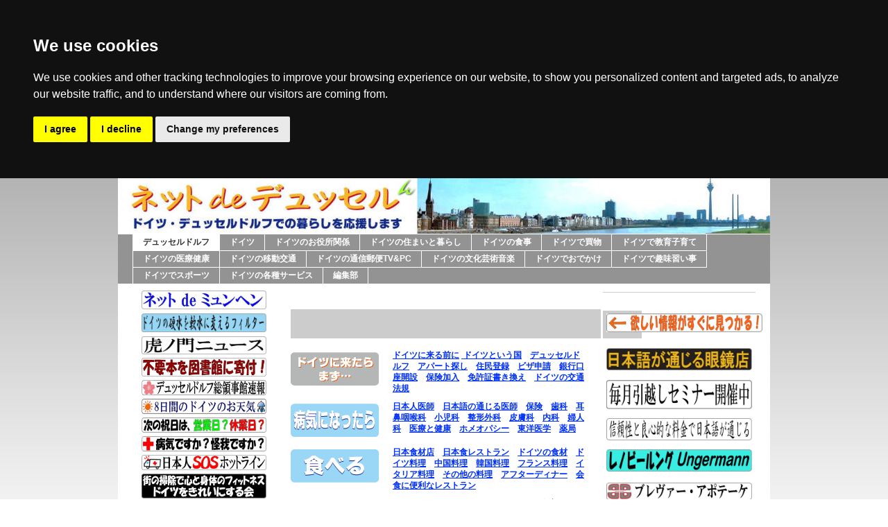

--- FILE ---
content_type: text/html; charset=UTF-8
request_url: https://www.netdeduessel.de/
body_size: 15934
content:
<!DOCTYPE html>
<html lang="de"  ><head prefix="og: http://ogp.me/ns# fb: http://ogp.me/ns/fb# business: http://ogp.me/ns/business#">
    <meta http-equiv="Content-Type" content="text/html; charset=utf-8"/>
    <meta name="generator" content="IONOS MyWebsite"/>
        
    <link rel="dns-prefetch" href="//cdn.website-start.de/"/>
    <link rel="dns-prefetch" href="//101.mod.mywebsite-editor.com"/>
    <link rel="dns-prefetch" href="https://101.sb.mywebsite-editor.com/"/>
    <link rel="shortcut icon" href="https://www.netdeduessel.de/s/misc/favicon.png?1395361107"/>
        <title>デュッセルドルフの総合情報サイト　ドイツ　ネットdeデュッセル　japanese website in deutschland</title>
    
    

<meta name="format-detection" content="telephone=no"/>
        <meta name="keywords" content="デュッセルドルフ　生活情報　ドイツ　japanese website in deutschland"/>
            <meta name="description" content="ドイツ　生活応援サイト　ネットdeデュッセル　japanese website in deutschland"/>
            <meta name="robots" content="index,follow"/>
        <link href="https://www.netdeduessel.de/s/style/layout.css?1707469199" rel="stylesheet" type="text/css"/>
    <link href="https://www.netdeduessel.de/s/style/main.css?1707469199" rel="stylesheet" type="text/css"/>
    <link href="https://www.netdeduessel.de/s/style/font.css?1707469199" rel="stylesheet" type="text/css"/>
    <link href="//cdn.website-start.de/app/cdn/min/group/web.css?1763478093678" rel="stylesheet" type="text/css"/>
<link href="//cdn.website-start.de/app/cdn/min/moduleserver/css/de_DE/common,shoppingbasket?1763478093678" rel="stylesheet" type="text/css"/>
    <link href="https://101.sb.mywebsite-editor.com/app/logstate2-css.php?site=63897857&amp;t=1768962238" rel="stylesheet" type="text/css"/>

<script type="text/javascript">
    /* <![CDATA[ */
var stagingMode = '';
    /* ]]> */
</script>
<script src="https://101.sb.mywebsite-editor.com/app/logstate-js.php?site=63897857&amp;t=1768962238"></script>
    <script type="text/javascript">
    /* <![CDATA[ */
    var systemurl = 'https://101.sb.mywebsite-editor.com/';
    var webPath = '/';
    var proxyName = '';
    var webServerName = 'www.netdeduessel.de';
    var sslServerUrl = 'https://www.netdeduessel.de';
    var nonSslServerUrl = 'http://www.netdeduessel.de';
    var webserverProtocol = 'http://';
    var nghScriptsUrlPrefix = '//101.mod.mywebsite-editor.com';
    var sessionNamespace = 'DIY_SB';
    var jimdoData = {
        cdnUrl:  '//cdn.website-start.de/',
        messages: {
            lightBox: {
    image : 'Bild',
    of: 'von'
}

        },
        isTrial: 0,
        pageId: 920175945    };
    var script_basisID = "63897857";

    diy = window.diy || {};
    diy.web = diy.web || {};

        diy.web.jsBaseUrl = "//cdn.website-start.de/s/build/";

    diy.context = diy.context || {};
    diy.context.type = diy.context.type || 'web';
    /* ]]> */
</script>

<script type="text/javascript" src="//cdn.website-start.de/app/cdn/min/group/web.js?1763478093678" crossorigin="anonymous"></script><script type="text/javascript" src="//cdn.website-start.de/s/build/web.bundle.js?1763478093678" crossorigin="anonymous"></script><script src="//cdn.website-start.de/app/cdn/min/moduleserver/js/de_DE/common,shoppingbasket?1763478093678"></script>
<script type="text/javascript" src="https://cdn.website-start.de/proxy/apps/oihe2p/resource/dependencies/"></script><script type="text/javascript">
                    if (typeof require !== 'undefined') {
                        require.config({
                            waitSeconds : 10,
                            baseUrl : 'https://cdn.website-start.de/proxy/apps/oihe2p/js/'
                        });
                    }
                </script><script type="text/javascript">if (window.jQuery) {window.jQuery_1and1 = window.jQuery;}</script>

<script type="text/javascript" src="//www.freeprivacypolicy.com/public/cookie-consent/4.0.0/cookie-consent.js" charset="UTF-8">
</script>

<script type="text/javascript" charset="UTF-8">
//<![CDATA[
document.addEventListener('DOMContentLoaded', function () {
cookieconsent.run({"notice_banner_type":"headline","consent_type":"express","palette":"dark","language":"en","page_load_consent_levels":["strictly-necessary"],"notice_banner_reject_button_hide":false,"preferences_center_close_button_hide":false,"page_refresh_confirmation_buttons":false,"website_privacy_policy_url":"https://netdeduessel.de/privacy-policy"});
});
//]]>
</script>
<meta name="google-site-verification" content="UR-3D4yLXSqRQ3m8uQcgOsjnEyH-E1oIre491qrkaaY"/>

<script type="text/javascript">
//<![CDATA[
  (function(i,s,o,g,r,a,m){i['GoogleAnalyticsObject']=r;i[r]=i[r]||function(){
  (i[r].q=i[r].q||[]).push(arguments)},i[r].l=1*new Date();a=s.createElement(o),
  m=s.getElementsByTagName(o)[0];a.async=1;a.src=g;m.parentNode.insertBefore(a,m)
  })(window,document,'script','//www.google-analytics.com/analytics.js','ga');

  ga('create', 'UA-41632938-1', 'netdeduessel.de');
  ga('send', 'pageview');

//]]>
</script>

<script src="http://www.google.com/jsapi" type="text/javascript">
</script>

<script type="text/javascript">
//<![CDATA[

    google.load('search', '1', {language : 'ja', style : google.loader.themes.V2_DEFAULT});
    google.setOnLoadCallback(function() {
    var customSearchOptions = {};
    var orderByOptions = {};
    orderByOptions['keys'] = [{label: 'Relevance', key: ''} , {label: 'Date', key: 'date'}];
    customSearchOptions['enableOrderBy'] = true;
    customSearchOptions['orderByOptions'] = orderByOptions;
    customSearchOptions['overlayResults'] = true;
    var customSearchControl =   new google.search.CustomSearchControl('008667210705635555004:ex-yoou5lay', customSearchOptions);
    customSearchControl.setResultSetSize(google.search.Search.FILTERED_CSE_RESULTSET);
    var options = new google.search.DrawOptions();
    options.setAutoComplete(true);
    customSearchControl.draw('cse', options);
    customSearchControl.draw('cse2', options);

    }, true);
    //]]>
</script>

<style type="text/css">
/*<![CDATA[*/
#side-ads {width:170px;}
#bgimage {background-image:url("http://asobo.de/wp-content/uploads/2014/09/ワイン畑-コピー1.jpg");}
ul#mainNav2 {margin-top:20px;}

#content{position:relative; top:30px;}
#matrix_1024676349{position:relative; top:-15px;}
div#sidebar {position:relative; top:-52px;}
#modul_5785956599_content li {list-style-type:none; }
div.blue-box{width:100%;background-color: #afeeee; padding:5px;}
div.blue-box img{float: left; padding-right: 8px;}
div.top-blue-text {width:410px;}
.kensaku{color:#000; font-size:20px;font-weight:bold;font-family:"MS ゴシック", "Arial Black;";}
#search2 {
border: 1px #66f;
background:none;
}

#search2 form input{
    border: 1px #66f;
    background: url("") no-repeat scroll 50% 50% #FFFFFF;
    background-color: #ccc;
    height: 40px;
    padding-left:15px;
    padding-right: 15px;
    margin: 0;
    -webkit-appearance: none;
}

ol ,ul{
        list-style:none;
}

.archive{

        background:#369;
        color:#FFF;
        padding:5px 5px;
        border-bottom:1px solid #FFF;
        cursor:pointer; 
}



.close{clear:both;}
.banner {margin: 5px auto 0 auto; width:180px;}
.banner-left{margin: 5px auto 0 auto; width:180px; height:22px;}
.banner-left-small{width:100px;float:left;margin:5px auto 0 auto;}
.banner-left-div{width:210px;margin:3px auto;clear:both;}
.banner-left-div a:link{text-decoration:none;}
.small-banner {font-size:14px;width:100px;line-height:26px;border:solid 2px #aaa; border-radius:5px;padding:1px 0 1px 0; }

.d-menu{float:left;margin-right:10px;}
.d-submenu{width:125px;display:none;}
.d-submenu p{display:block;border-bottom:solid 1px #fff;background-color:#ddd; color:#fff;padding:5px;border-radius: 2px;margin-left:4px;}
.d-submenu p a{text-decoration:none; color:#fff;}
.d-menu:hover .d-submenu{display:block;position:absolute;z-index:100;}
.separate{clear:both;height:0px;width:100%;}
//]]>
</style>


<style type="text/css">
/*<![CDATA[*/
  .gsc-control-cse {
    font-family: Arial, sans-serif;
    background-color: #FFF;
  }
  .gsc-control-cse .gsc-table-result {
    font-family: Arial, sans-serif;
  }
  input.gsc-input, .gsc-input-box, .gsc-input-box-hover, .gsc-input-box-focus {
    border-color: #D9D9D9;
  }
  input.gsc-search-button, input.gsc-search-button:hover, input.gsc-search-button:focus {
    border-color: #666666;
    background-color: #CECECE;
    background-image: none;
    filter: none;

  }
  .gsc-tabHeader.gsc-tabhInactive {
    border-color: #FF9900;
    background-color: #FFFFFF;
  }
  .gsc-tabHeader.gsc-tabhActive {
    border-color: #E9E9E9;
    background-color: #E9E9E9;
    border-bottom-color: #FF9900
  }
  .gsc-tabsArea {
    border-color: #FF9900;
  }
  .gsc-webResult.gsc-result, .gsc-results .gsc-imageResult {
    border-color: #FFFFFF;
    background-color: #FFFFFF;
  }
  .gsc-webResult.gsc-result:hover, .gsc-imageResult:hover {
    border-color: #FFFFFF;
    background-color: #FFFFFF;
  }
  .gs-webResult.gs-result a.gs-title:link, .gs-webResult.gs-result a.gs-title:link b, .gs-imageResult a.gs-title:link, .gs-imageResult a.gs-title:link b  {
    color: #0000CC;
  }
  .gs-webResult.gs-result a.gs-title:visited, .gs-webResult.gs-result a.gs-title:visited b, .gs-imageResult a.gs-title:visited, .gs-imageResult a.gs-title:visited b {
    color: #0000CC;
  }
  .gs-webResult.gs-result a.gs-title:hover, .gs-webResult.gs-result a.gs-title:hover b, .gs-imageResult a.gs-title:hover, .gs-imageResult a.gs-title:hover b {
    color: #0000CC;
  }
  .gs-webResult.gs-result a.gs-title:active, .gs-webResult.gs-result a.gs-title:active b, .gs-imageResult a.gs-title:active, .gs-imageResult a.gs-title:active b {
    color: #0000CC;
  }
  .gsc-cursor-page {
    color: #0000CC;
  }
  a.gsc-trailing-more-results:link {
    color: #0000CC;
  }
  .gs-webResult .gs-snippet, .gs-imageResult .gs-snippet, .gs-fileFormatType {
    color: #000000;
  }
  .gs-webResult div.gs-visibleUrl, .gs-imageResult div.gs-visibleUrl {
    color: #008000;
  }
  .gs-webResult div.gs-visibleUrl-short {
    color: #008000;
  }
  .gs-webResult div.gs-visibleUrl-short  {
    display: none;
  }
  .gs-webResult div.gs-visibleUrl-long {
    display: block;
  }
  .gs-promotion div.gs-visibleUrl-short {
    display: none;
  }
  .gs-promotion div.gs-visibleUrl-long  {
    display: block;
  }
  .gsc-cursor-box {
    border-color: #FFFFFF;
  }
  .gsc-results .gsc-cursor-box .gsc-cursor-page {
    border-color: #E9E9E9;
    background-color: #FFFFFF;
    color: #0000CC;
  }
  .gsc-results .gsc-cursor-box .gsc-cursor-current-page {
    border-color: #FF9900;
    background-color: #FFFFFF;
    color: #0000CC;
  }
  .gsc-webResult.gsc-result.gsc-promotion {
    border-color: #336699;
    background-color: #FFFFFF;
  }
  .gsc-completion-title {
    color: #0000CC;
  }
  .gsc-completion-snippet {
    color: #000000;
  }
  .gs-promotion a.gs-title:link,.gs-promotion a.gs-title:link *,.gs-promotion .gs-snippet a:link  {
    color: #0000CC;
  }
  .gs-promotion a.gs-title:visited,.gs-promotion a.gs-title:visited *,.gs-promotion .gs-snippet a:visited {
    color: #0000CC;
  }
  .gs-promotion a.gs-title:hover,.gs-promotion a.gs-title:hover *,.gs-promotion .gs-snippet a:hover  {
    color: #0000CC;
  }
  .gs-promotion a.gs-title:active,.gs-promotion a.gs-title:active *,.gs-promotion .gs-snippet a:active {
    color: #0000CC;
  }
  .gs-promotion .gs-snippet, .gs-promotion .gs-title .gs-promotion-title-right, .gs-promotion .gs-title .gs-promotion-title-right * {
    color: #000000;
  }
  .gs-promotion .gs-visibleUrl,.gs-promotion .gs-visibleUrl-short  {
    color: #008000;
  }
/*]]>*/
</style>


<script language="JavaScript" type="text/javascript">
//<![CDATA[
<!--

var Imgs=new Array();
var URLs=new Array();
var cnt=0;
Imgs[0]="http://www.netdeduessel.de/s/cc_images/cache_2467742142.PNG?t=1464551542";
Imgs[1]="http://www.netdeduessel.de/s/cc_images/cache_2467349105.PNG?t=1462982246";
Imgs[2]="http://www.netdeduessel.de/s/cc_images/cache_2467349097.PNG?t=1462982224";
/* 画像のURLを定義 */

URLs[0]="http://watashi-de.jimdo.com/%E6%97%A5%E6%9C%AC%E8%AA%9E/%E3%81%9D%E3%82%8D%E3%81%B0%E3%82%93%E6%95%99%E5%AE%A4/";
URLs[1]="http://watashi-de.jimdo.com/%E6%97%A5%E6%9C%AC%E8%AA%9E/%E3%81%93%E3%81%A9%E3%82%82%E3%81%AE%E6%97%A5%E6%9C%AC%E8%AA%9E%E6%95%99%E8%82%B2/";
URLs[2]="http://watashi-de.jimdo.com/%E6%97%A5%E6%9C%AC%E8%AA%9E/%E5%B9%BC%E5%85%90-%E3%81%AF%E3%81%90%E3%81%8F%E3%81%BF/";
/* ジャンプ先のURLを定義 */

function anime(){
cnt++;
if(cnt==3) {cnt=0;}
//cntを書き換える処理を先に

document.gazo.src=Imgs[cnt];
}
function location_href(){
window.open(URLs[cnt],"_blank");

}

-->
//]]>
</script>

<script language="JavaScript" type="text/javascript">
//<![CDATA[
<!--

var Imgs2=new Array();
var URLs2=new Array();
var cnt=0;
Imgs2[0]="http://www.netdeduessel.de/s/cc_images/cache_2467349072.PNG?t=1462982175";
Imgs2[1]="http://www.netdeduessel.de/s/cc_images/cache_2467349072.PNG?t=1462982175";

/* 画像のURLを定義 */

URLs2[0]="http://watashi-de.jimdo.com/%E6%97%A5%E6%9C%AC%E8%AA%9E/%E3%82%B9%E3%83%88%E3%83%AA%E3%83%BC%E3%83%88%E3%83%80%E3%83%B3%E3%82%B9-%E3%83%9E%E3%82%A4%E3%83%A0/";
URLs2[1]="http://watashi-de.jimdo.com/%E6%97%A5%E6%9C%AC%E8%AA%9E/%E3%82%B9%E3%83%88%E3%83%AA%E3%83%BC%E3%83%88%E3%83%80%E3%83%B3%E3%82%B9-%E3%83%9E%E3%82%A4%E3%83%A0/";

/* ジャンプ先のURLを定義 */

function anime2(){
cnt++;
if(cnt==2) {cnt=0;}
//cntを書き換える処理を先に

document.gazo2.src=Imgs2[cnt];
}
function location2_href(){
window.open(URLs2[cnt],"_blank");

}

-->
//]]>
</script>

<script data-ad-client="ca-pub-3659611093552935" async="" src="https://pagead2.googlesyndication.com/pagead/js/adsbygoogle.js" type="text/javascript">
</script>
<script type="text/javascript">if (window.jQuery_1and1) {window.jQuery = window.jQuery_1and1;}</script>
<script type="text/javascript" src="//cdn.website-start.de/app/cdn/min/group/pfcsupport.js?1763478093678" crossorigin="anonymous"></script>    <meta property="og:type" content="business.business"/>
    <meta property="og:url" content="https://www.netdeduessel.de/"/>
    <meta property="og:title" content="デュッセルドルフの総合情報サイト　ドイツ　ネットdeデュッセル　japanese website in deutschland"/>
            <meta property="og:description" content="ドイツ　生活応援サイト　ネットdeデュッセル　japanese website in deutschland"/>
                <meta property="og:image" content="https://www.netdeduessel.de/s/misc/logo.jpg?t=1768357469"/>
        <meta property="business:contact_data:country_name" content="Deutschland"/>
    
    
    
    
    
    
    
    
</head>


<body class="body diyBgActive  startpage cc-pagemode-default diy-market-de_DE" data-pageid="920175945" id="page-920175945">
    
    <div class="diyw">
        <div id="container">
	<!-- start header -->
    <div id="header">
<style type="text/css" media="all">
.diyw div#emotion-header {
        max-width: 940px;
        max-height: 80px;
                background: #48b2fd;
    }

.diyw div#emotion-header-title-bg {
    left: 0%;
    top: 0%;
    width: 100%;
    height: 14%;

    background-color: #FFFFFF;
    opacity: 0.50;
    filter: alpha(opacity = 50);
    display: none;}
.diyw img#emotion-header-logo {
    left: 42.83%;
    top: 0.00%;
    background: transparent;
            width: 2.98%;
        height: 32.50%;
                border: none;
        padding: 0px;
        }

.diyw div#emotion-header strong#emotion-header-title {
    left: 17%;
    top: 49%;
    color: #fcf302;
        font: normal normal 33px/120% Arial, Helvetica, sans-serif;
}

.diyw div#emotion-no-bg-container{
    max-height: 80px;
}

.diyw div#emotion-no-bg-container .emotion-no-bg-height {
    margin-top: 8.51%;
}
</style>
<div id="emotion-header" data-action="loadView" data-params="active" data-imagescount="1">
            <img src="https://www.netdeduessel.de/s/img/emotionheader.jpg?1421209375.940px.80px" id="emotion-header-img" alt=""/>
            
        <div id="ehSlideshowPlaceholder">
            <div id="ehSlideShow">
                <div class="slide-container">
                                        <div style="background-color: #48b2fd">
                            <img src="https://www.netdeduessel.de/s/img/emotionheader.jpg?1421209375.940px.80px" alt=""/>
                        </div>
                                    </div>
            </div>
        </div>


        <script type="text/javascript">
        //<![CDATA[
                diy.module.emotionHeader.slideShow.init({ slides: [{"url":"https:\/\/www.netdeduessel.de\/s\/img\/emotionheader.jpg?1421209375.940px.80px","image_alt":"","bgColor":"#48b2fd"}] });
        //]]>
        </script>

    
                        <a href="https://www.netdeduessel.de/">
        
                    <img id="emotion-header-logo" src="https://www.netdeduessel.de/s/misc/logo.jpg?t=1768357469" alt=""/>
        
                    </a>
            
    
            <strong id="emotion-header-title" style="text-align: left"></strong>
                    <div class="notranslate">
                <svg xmlns="http://www.w3.org/2000/svg" version="1.1" id="emotion-header-title-svg" viewBox="0 0 940 80" preserveAspectRatio="xMinYMin meet"><text style="font-family:Arial, Helvetica, sans-serif;font-size:33px;font-style:normal;font-weight:normal;fill:#fcf302;line-height:1.2em;"><tspan x="0" style="text-anchor: start" dy="0.95em"> </tspan></text></svg>
            </div>
            
    
    <script type="text/javascript">
    //<![CDATA[
    (function ($) {
        function enableSvgTitle() {
                        var titleSvg = $('svg#emotion-header-title-svg'),
                titleHtml = $('#emotion-header-title'),
                emoWidthAbs = 940,
                emoHeightAbs = 80,
                offsetParent,
                titlePosition,
                svgBoxWidth,
                svgBoxHeight;

                        if (titleSvg.length && titleHtml.length) {
                offsetParent = titleHtml.offsetParent();
                titlePosition = titleHtml.position();
                svgBoxWidth = titleHtml.width();
                svgBoxHeight = titleHtml.height();

                                titleSvg.get(0).setAttribute('viewBox', '0 0 ' + svgBoxWidth + ' ' + svgBoxHeight);
                titleSvg.css({
                   left: Math.roundTo(100 * titlePosition.left / offsetParent.width(), 3) + '%',
                   top: Math.roundTo(100 * titlePosition.top / offsetParent.height(), 3) + '%',
                   width: Math.roundTo(100 * svgBoxWidth / emoWidthAbs, 3) + '%',
                   height: Math.roundTo(100 * svgBoxHeight / emoHeightAbs, 3) + '%'
                });

                titleHtml.css('visibility','hidden');
                titleSvg.css('visibility','visible');
            }
        }

        
            var posFunc = function($, overrideSize) {
                var elems = [], containerWidth, containerHeight;
                                    elems.push({
                        selector: '#emotion-header-title',
                        overrideSize: true,
                        horPos: 16,
                        vertPos: 49                    });
                    lastTitleWidth = $('#emotion-header-title').width();
                                                elems.push({
                    selector: '#emotion-header-title-bg',
                    horPos: 0,
                    vertPos: 0                });
                                                elems.push({
                    selector: '#scButton',
                    horPos: 100,
                    vertPos: 0.84                });
                
                containerWidth = parseInt('940');
                containerHeight = parseInt('80');

                for (var i = 0; i < elems.length; ++i) {
                    var el = elems[i],
                        $el = $(el.selector),
                        pos = {
                            left: el.horPos,
                            top: el.vertPos
                        };
                    if (!$el.length) continue;
                    var anchorPos = $el.anchorPosition();
                    anchorPos.$container = $('#emotion-header');

                    if (overrideSize === true || el.overrideSize === true) {
                        anchorPos.setContainerSize(containerWidth, containerHeight);
                    } else {
                        anchorPos.setContainerSize(null, null);
                    }

                    var pxPos = anchorPos.fromAnchorPosition(pos),
                        pcPos = anchorPos.toPercentPosition(pxPos);

                    var elPos = {};
                    if (!isNaN(parseFloat(pcPos.top)) && isFinite(pcPos.top)) {
                        elPos.top = pcPos.top + '%';
                    }
                    if (!isNaN(parseFloat(pcPos.left)) && isFinite(pcPos.left)) {
                        elPos.left = pcPos.left + '%';
                    }
                    $el.css(elPos);
                }

                // switch to svg title
                enableSvgTitle();
            };

                        var $emotionImg = jQuery('#emotion-header-img');
            if ($emotionImg.length > 0) {
                // first position the element based on stored size
                posFunc(jQuery, true);

                // trigger reposition using the real size when the element is loaded
                var ehLoadEvTriggered = false;
                $emotionImg.one('load', function(){
                    posFunc(jQuery);
                    ehLoadEvTriggered = true;
                                        diy.module.emotionHeader.slideShow.start();
                                    }).each(function() {
                                        if(this.complete || typeof this.complete === 'undefined') {
                        jQuery(this).load();
                    }
                });

                                noLoadTriggeredTimeoutId = setTimeout(function() {
                    if (!ehLoadEvTriggered) {
                        posFunc(jQuery);
                    }
                    window.clearTimeout(noLoadTriggeredTimeoutId)
                }, 5000);//after 5 seconds
            } else {
                jQuery(function(){
                    posFunc(jQuery);
                });
            }

                        if (jQuery.isBrowser && jQuery.isBrowser.ie8) {
                var longTitleRepositionCalls = 0;
                longTitleRepositionInterval = setInterval(function() {
                    if (lastTitleWidth > 0 && lastTitleWidth != jQuery('#emotion-header-title').width()) {
                        posFunc(jQuery);
                    }
                    longTitleRepositionCalls++;
                    // try this for 5 seconds
                    if (longTitleRepositionCalls === 5) {
                        window.clearInterval(longTitleRepositionInterval);
                    }
                }, 1000);//each 1 second
            }

            }(jQuery));
    //]]>
    </script>

    </div>
</div>
    <!-- end header -->
    <div id="menu">
	<div class="webnavigation"><ul id="mainNav1" class="mainNav1"><li class="navTopItemGroup_1"><a data-page-id="920175945" href="https://www.netdeduessel.de/" class="current level_1"><span>デュッセルドルフ</span></a></li><li class="navTopItemGroup_2"><a data-page-id="921161912" href="https://www.netdeduessel.de/ドイツ/" class="level_1"><span>ドイツ</span></a></li><li class="navTopItemGroup_3"><a data-page-id="920191269" href="https://www.netdeduessel.de/ドイツのお役所関係/" class="level_1"><span>ドイツのお役所関係</span></a></li><li class="navTopItemGroup_4"><a data-page-id="926461693" href="https://www.netdeduessel.de/ドイツの住まいと暮らし/" class="level_1"><span>ドイツの住まいと暮らし</span></a></li><li class="navTopItemGroup_5"><a data-page-id="920175947" href="https://www.netdeduessel.de/ドイツの食事/" class="level_1"><span>ドイツの食事</span></a></li><li class="navTopItemGroup_6"><a data-page-id="920175949" href="https://www.netdeduessel.de/ドイツで買物/" class="level_1"><span>ドイツで買物</span></a></li><li class="navTopItemGroup_7"><a data-page-id="920755864" href="https://www.netdeduessel.de/ドイツで教育子育て/" class="level_1"><span>ドイツで教育子育て</span></a></li><li class="navTopItemGroup_8"><a data-page-id="920175951" href="https://www.netdeduessel.de/ドイツの医療健康/" class="level_1"><span>ドイツの医療健康</span></a></li><li class="navTopItemGroup_9"><a data-page-id="920175950" href="https://www.netdeduessel.de/ドイツの移動交通/" class="level_1"><span>ドイツの移動交通</span></a></li><li class="navTopItemGroup_10"><a data-page-id="920191287" href="https://www.netdeduessel.de/ドイツの通信郵便tv-pc/" class="level_1"><span>ドイツの通信郵便TV&amp;PC</span></a></li><li class="navTopItemGroup_11"><a data-page-id="926455390" href="https://www.netdeduessel.de/ドイツの文化芸術音楽/" class="level_1"><span>ドイツの文化芸術音楽</span></a></li><li class="navTopItemGroup_12"><a data-page-id="920246784" href="https://www.netdeduessel.de/ドイツでおでかけ/" class="level_1"><span>ドイツでおでかけ</span></a></li><li class="navTopItemGroup_13"><a data-page-id="920684524" href="https://www.netdeduessel.de/ドイツで趣味習い事/" class="level_1"><span>ドイツで趣味習い事</span></a></li><li class="navTopItemGroup_14"><a data-page-id="920246785" href="https://www.netdeduessel.de/ドイツでスポーツ/" class="level_1"><span>ドイツでスポーツ</span></a></li><li class="navTopItemGroup_15"><a data-page-id="920191163" href="https://www.netdeduessel.de/ドイツの各種サービス/" class="level_1"><span>ドイツの各種サービス</span></a></li><li class="navTopItemGroup_16"><a data-page-id="920709022" href="https://www.netdeduessel.de/編集部/" class="level_1"><span>編集部</span></a></li></ul></div>
	<div class="clearall"></div>
    </div>
    <!-- start page -->
    <div id="page">
        <!-- start navigation 2,3 -->
        <div id="navigation"><div class="webnavigation"></div></div>
        <!-- end navigation 2,3 -->
        <!-- start content -->
        <div id="content">
        <div id="content_area">
        	<div id="content_start"></div>
        	
        
        <div id="matrix_1024676349" class="sortable-matrix" data-matrixId="1024676349"><div class="n module-type-htmlCode diyfeLiveArea "> <div class="mediumScreenDisabled"><script type="text/javascript">if (window.jQuery) {window.jQuery_1and1 = window.jQuery;}</script><div style="width:210px; height: 0px; position: relative; left: -230px; top: -35px; z-index:999;" id="side-ads"><a href="https://netdemyunhen.jimdo.com/" target="_blank"><img src="http://www.netdeduessel.de/s/cc_images/cache_2478035871.jpg?t=1520336957" style="width:180px;margin:0 0 6px 15px;" alt=""/></a> <a href="http://aquadiana.de/" target="_blank"><img src="http://www.netdeduessel.de/s/cc_images/cache_2473764657.jpg?t=1495063805" style="width:180px;margin:0 0 6px 15px;" alt=""/></a><a href="https://www.youtube.com/channel/UCuSPai4fj2nvwcCeyfq2sIA"><img src="http://www.netdeduessel.de/s/cc_images/cache_2471694554.jpg?t=1484258859" alt="掃除de一燈照隅" title="掃除de一燈照隅" class="banner"/></a>
<a href="http://www.netdeart.de/%E8%AA%AD%E6%9B%B8/%E3%83%87%E3%83%A5%E3%83%83%E3%82%BB%E3%83%AB%E3%83%89%E3%83%AB%E3%83%95%E5%B8%82%E7%AB%8B%E5%9B%B3%E6%9B%B8%E9%A4%A8/" target="_blank"><img src="http://www.netdeduessel.de/s/cc_images/cache_2457334648.jpg?t=1433241628" alt="不要本を図書館に寄付" title="不要本を図書館に寄付" class="banner"/></a><a href="http://www.netdesumai.de/%E3%83%89%E3%82%A4%E3%83%84-%E3%83%89%E3%82%A4%E3%83%84%E8%AA%9E/%E3%83%89%E3%82%A4%E3%83%84%E3%81%AB%E6%9D%A5%E3%81%9F%E3%82%89/%E5%AE%89%E5%85%A8%E6%83%85%E5%A0%B1/" target="_blank"><img src="http://www.netdeduessel.de/s/cc_images/cache_2452444203.jpg?t=1413365899" alt="領事館案内" title="領事館案内" class="banner-left"/></a> <a href="http://www.netdeduessel.de/%E3%83%89%E3%82%A4%E3%83%84/8%E6%97%A5%E9%96%93%E3%81%AE%E3%81%8A%E5%A4%A9%E6%B0%97%E4%BA%88%E5%A0%B1/" target="_blank"><img src="http://www.netdeduessel.de/s/cc_images/cache_2450241258.jpg?t=1406013167" alt="８日間のドイツのお天気" title="８日間のドイツのお天気" class="banner-left"/></a> <a href="http://www.netdesumai.de/%E3%83%89%E3%82%A4%E3%83%84-%E3%83%89%E3%82%A4%E3%83%84%E8%AA%9E/nrw-%E5%B7%9E%E3%81%AE%E7%A5%9D%E6%97%A5-%E3%81%8A%E7%A5%AD%E3%82%8A/%E4%BC%91%E6%A5%AD%E6%97%A5-%E5%96%B6%E6%A5%AD%E6%97%A5/" target="_blank"><img src="http://www.netdeduessel.de/s/cc_images/cache_2451075171.jpg?t=1408698855" alt="営業日？休業日？" title="営業日？休業日？" class="banner-left"/></a> <a href="http://www.netdeservice.de/%E5%8C%BB%E7%99%82%E5%81%A5%E5%BA%B7/" target="_blank"><img src="http://www.netdeduessel.de/s/cc_images/cache_2451075164.jpg?t=1408698840" alt="お医者さん探し" title="お医者さん探し" class="banner-left"/></a> <a href="http://www.netdeduessel.de/%E7%B7%A8%E9%9B%86%E9%83%A8/iso-%E7%95%B0%E5%9B%BD%E7%94%9F%E6%B4%BB%E5%BF%9C%E6%8F%B4%E9%9A%8A-sos-%E7%94%9F%E6%B4%BB%E5%BF%9C%E6%8F%B4%E3%82%B5%E3%83%9D%E3%83%BC%E3%83%88/" target="_blank"><img src="http://www.netdeduessel.de/s/cc_images/cache_2459018728.jpg?t=1439301696" alt="SOS" title="SOS" class="banner-left"/></a> <a href="http://www.souji.eu" target="_blank"><img src="http://www.netdeduessel.de/s/cc_images/cache_2457334644.jpg?t=1433241611" alt="掃除de一燈照隅" title="掃除de一燈照隅" class="banner"/></a><br/></div><script type="text/javascript">if (window.jQuery_1and1) {window.jQuery = window.jQuery_1and1;}</script></div> </div><div class="n module-type-htmlCode diyfeLiveArea "> <div class="mediumScreenDisabled"><script type="text/javascript">if (window.jQuery) {window.jQuery_1and1 = window.jQuery;}</script><div id="search2" style="position:relative; top: -18px; height:30px;width:720px;clear:both;">
<form id="cse-search-box" action="http://google.com/cse" name="cse-search-box"><input type="hidden" name="cx" value="001980422244958802303:ik78o8oubjg"/> <input type="hidden" name="ie" value="UTF-8"/> <input type="text" name="q" size="51"/> <input type="submit" name="sa" value="検索" id="search_btn" style="color:#fff;"/></form>
</div>
<script type="text/javascript" src="http://www.google.com/cse/brand?form=cse-search-box&amp;lang=ja">
</script><script type="text/javascript">if (window.jQuery_1and1) {window.jQuery = window.jQuery_1and1;}</script></div> </div><div class="n module-type-textWithImage diyfeLiveArea "> 
<div class="clearover " id="textWithImage-5785332074">
<div class="align-container imgleft" style="max-width: 100%; width: 127px;">
    <a class="imagewrapper" href="http://www.netdesumai.de/%E3%83%89%E3%82%A4%E3%83%84/%E3%83%89%E3%82%A4%E3%83%84%E3%81%AB%E6%9D%A5%E3%81%9F%E3%82%89/" target="_blank">
        <img src="https://www.netdeduessel.de/s/cc_images/cache_2418327968.png?t=1669371958" id="image_5785332074" alt="" style="width:100%"/>
    </a>


</div> 
<div class="textwrapper">
<p><strong><a href="http://www.netdesumai.de/%E3%83%89%E3%82%A4%E3%83%84-%E3%83%89%E3%82%A4%E3%83%84%E8%AA%9E/%E3%83%89%E3%82%A4%E3%83%84%E3%81%AB%E6%9D%A5%E3%82%8B%E5%89%8D%E3%81%AB/">ドイツに来る前に</a> <a href="http://www.netdesumai.de/%E3%83%89%E3%82%A4%E3%83%84-%E3%83%89%E3%82%A4%E3%83%84%E8%AA%9E/"> ドイツという国</a>　<a href="http://www.netdesumai.de/%E3%83%89%E3%82%A4%E3%83%84-%E3%83%89%E3%82%A4%E3%83%84%E8%AA%9E/%E3%83%87%E3%83%A5%E3%83%83%E3%82%BB%E3%83%AB%E3%83%89%E3%83%AB%E3%83%95%E5%B8%82/">デュッセルドルフ</a>　<a href="https://www.netdesumai.de/%E3%83%89%E3%82%A4%E3%83%84%E3%81%AE%E3%82%A2%E3%83%91%E3%83%BC%E3%83%88%E6%8E%A2%E3%81%97/" target="_blank">アパート探し</a>　<a href="https://www.netdesumai.de/%E3%83%89%E3%82%A4%E3%83%84%E3%81%AE%E3%81%8A%E5%BD%B9%E6%89%80%E9%96%A2%E4%BF%82/%E3%83%89%E3%82%A4%E3%83%84%E3%81%A7%E4%BD%8F%E6%B0%91%E7%99%BB%E9%8C%B2/" target="_blank">住民登録</a>　<a href="https://www.netdesumai.de/%E3%83%89%E3%82%A4%E3%83%84%E3%81%AE%E3%81%8A%E5%BD%B9%E6%89%80%E9%96%A2%E4%BF%82/%E6%BB%9E%E5%9C%A8-%E5%8A%B4%E5%83%8D%E8%A8%B1%E5%8F%AF%E8%A8%BC/" target="_blank">ビザ申請</a>　<a href="https://www.netdeservice.de/%E3%83%89%E3%82%A4%E3%83%84%E3%81%AE%E9%8A%80%E8%A1%8C/" target="_blank">銀行口座開設</a>　<a href="https://www.netdeservice.de/%E3%83%89%E3%82%A4%E3%83%84%E3%81%AE%E4%BF%9D%E9%99%BA/" target="_blank">保険加入</a>　<a href="https://www.netdeduessel.de/%E3%83%89%E3%82%A4%E3%83%84%E3%81%AE%E7%A7%BB%E5%8B%95%E4%BA%A4%E9%80%9A/%E8%87%AA%E5%8B%95%E8%BB%8A/%E5%85%8D%E8%A8%B1%E8%A8%BC-%E3%83%8A%E3%83%B3%E3%83%90%E3%83%BC%E3%83%97%E3%83%AC%E3%83%BC%E3%83%88/" target="_blank">免許証書き換え﻿</a>　<a href="https://www.netdeduessel.de/ドイツの移動交通/自動車/ドイツの交通法規/" target="_blank">ドイツの交通法規</a>﻿</strong></p>
</div>
</div> 
<script type="text/javascript">
    //<![CDATA[
    jQuery(document).ready(function($){
        var $target = $('#textWithImage-5785332074');

        if ($.fn.swipebox && Modernizr.touch) {
            $target
                .find('a[rel*="lightbox"]')
                .addClass('swipebox')
                .swipebox();
        } else {
            $target.tinyLightbox({
                item: 'a[rel*="lightbox"]',
                cycle: false,
                hideNavigation: true
            });
        }
    });
    //]]>
</script>
 </div><div class="n module-type-textWithImage diyfeLiveArea "> 
<div class="clearover " id="textWithImage-5785333597">
<div class="align-container imgleft" style="max-width: 100%; width: 127px;">
    <a class="imagewrapper" href="http://www.netdeservice.de/%E5%8C%BB%E7%99%82%E5%81%A5%E5%BA%B7/" target="_blank">
        <img src="https://www.netdeduessel.de/s/cc_images/cache_2418333270.png?t=1669372284" id="image_5785333597" alt="" style="width:100%"/>
    </a>


</div> 
<div class="textwrapper">
<p><strong><a href="https://www.netdeservice.de/%E3%83%89%E3%82%A4%E3%83%84%E3%81%AE%E5%8C%BB%E7%99%82%E5%81%A5%E5%BA%B7/%E3%83%89%E3%82%A4%E3%83%84%E3%81%AE%E6%97%A5%E6%9C%AC%E4%BA%BA%E5%8C%BB%E5%B8%AB/" target="_blank">日本人医師</a>　<a href="https://www.netdeservice.de/%E3%83%89%E3%82%A4%E3%83%84%E3%81%AE%E5%8C%BB%E7%99%82%E5%81%A5%E5%BA%B7/%E3%83%89%E3%82%A4%E3%83%84%E3%81%AE%E6%97%A5%E6%9C%AC%E8%AA%9E-%E8%8B%B1%E8%AA%9E-%E5%AF%BE%E5%BF%9C%E5%8C%BB%E9%99%A2/" target="_blank">日本語の通じる医師</a>　<a href="https://www.netdeservice.de/%E3%83%89%E3%82%A4%E3%83%84%E3%81%AE%E4%BF%9D%E9%99%BA/" target="_blank">保険</a>　<a href="https://www.netdeservice.de/%E3%83%89%E3%82%A4%E3%83%84%E3%81%AE%E5%8C%BB%E7%99%82%E5%81%A5%E5%BA%B7/%E3%83%89%E3%82%A4%E3%83%84%E3%81%AE%E6%97%A5%E6%9C%AC%E8%AA%9E-%E8%8B%B1%E8%AA%9E-%E5%AF%BE%E5%BF%9C%E5%8C%BB%E9%99%A2/%E6%AD%AF%E7%A7%91/" target="_blank">歯科</a>　<a href="https://www.netdeservice.de/%E3%83%89%E3%82%A4%E3%83%84%E3%81%AE%E5%8C%BB%E7%99%82%E5%81%A5%E5%BA%B7/%E3%83%89%E3%82%A4%E3%83%84%E3%81%AE%E6%97%A5%E6%9C%AC%E8%AA%9E-%E8%8B%B1%E8%AA%9E-%E5%AF%BE%E5%BF%9C%E5%8C%BB%E9%99%A2/%E8%80%B3%E9%BC%BB%E5%92%BD%E5%96%89%E7%A7%91/" target="_blank">耳鼻咽喉科</a>　<a href="https://www.netdeservice.de/%E3%83%89%E3%82%A4%E3%83%84%E3%81%AE%E5%8C%BB%E7%99%82%E5%81%A5%E5%BA%B7/%E3%83%89%E3%82%A4%E3%83%84%E3%81%AE%E6%97%A5%E6%9C%AC%E8%AA%9E-%E8%8B%B1%E8%AA%9E-%E5%AF%BE%E5%BF%9C%E5%8C%BB%E9%99%A2/%E5%B0%8F%E5%85%90%E7%A7%91/" target="_blank">小児科</a>　<a href="https://www.netdeservice.de/%E3%83%89%E3%82%A4%E3%83%84%E3%81%AE%E5%8C%BB%E7%99%82%E5%81%A5%E5%BA%B7/%E3%83%89%E3%82%A4%E3%83%84%E3%81%AE%E6%97%A5%E6%9C%AC%E8%AA%9E-%E8%8B%B1%E8%AA%9E-%E5%AF%BE%E5%BF%9C%E5%8C%BB%E9%99%A2/%E6%95%B4%E5%BD%A2%E5%A4%96%E7%A7%91/" target="_blank">整形外科</a>　<a href="https://www.netdeservice.de/%E3%83%89%E3%82%A4%E3%83%84%E3%81%AE%E5%8C%BB%E7%99%82%E5%81%A5%E5%BA%B7/%E3%83%89%E3%82%A4%E3%83%84%E3%81%AE%E6%97%A5%E6%9C%AC%E8%AA%9E-%E8%8B%B1%E8%AA%9E-%E5%AF%BE%E5%BF%9C%E5%8C%BB%E9%99%A2/%E7%9A%AE%E8%86%9A%E7%A7%91/" target="_blank">皮膚科</a>　<a href="https://www.netdeservice.de/%E3%83%89%E3%82%A4%E3%83%84%E3%81%AE%E5%8C%BB%E7%99%82%E5%81%A5%E5%BA%B7/%E3%83%89%E3%82%A4%E3%83%84%E3%81%AE%E6%97%A5%E6%9C%AC%E8%AA%9E-%E8%8B%B1%E8%AA%9E-%E5%AF%BE%E5%BF%9C%E5%8C%BB%E9%99%A2/%E5%86%85%E7%A7%91/" target="_blank">内科</a>　<a href="https://www.netdeservice.de/%E3%83%89%E3%82%A4%E3%83%84%E3%81%AE%E5%8C%BB%E7%99%82%E5%81%A5%E5%BA%B7/%E3%83%89%E3%82%A4%E3%83%84%E3%81%AE%E6%97%A5%E6%9C%AC%E8%AA%9E-%E8%8B%B1%E8%AA%9E-%E5%AF%BE%E5%BF%9C%E5%8C%BB%E9%99%A2/%E7%94%A3%E5%A9%A6%E4%BA%BA%E7%A7%91/" target="_blank">婦人科</a>　<a href="https://www.netdeservice.de/%E3%83%89%E3%82%A4%E3%83%84%E3%81%AE%E5%8C%BB%E7%99%82%E5%81%A5%E5%BA%B7/" target="_blank">医療と健康</a>　<a href="https://www.netdeservice.de/%E3%83%89%E3%82%A4%E3%83%84%E3%81%AE%E5%8C%BB%E7%99%82%E5%81%A5%E5%BA%B7/" target="_blank">ホメオパシー</a>﻿﻿　<a href="https://www.netdeservice.de/%E3%83%89%E3%82%A4%E3%83%84%E3%81%AE%E5%8C%BB%E7%99%82%E5%81%A5%E5%BA%B7/%E6%9D%B1%E6%B4%8B%E5%8C%BB%E5%AD%A6/" target="_blank">東洋医学</a>　<a href="https://www.netdeservice.de/%E3%83%89%E3%82%A4%E3%83%84%E3%81%AE%E5%8C%BB%E7%99%82%E5%81%A5%E5%BA%B7/%E3%83%89%E3%82%A4%E3%83%84%E3%81%AE%E8%96%AC%E5%B1%80-%E6%97%A5%E6%9C%AC%E8%AA%9E/" target="_blank">薬局</a></strong></p>
</div>
</div> 
<script type="text/javascript">
    //<![CDATA[
    jQuery(document).ready(function($){
        var $target = $('#textWithImage-5785333597');

        if ($.fn.swipebox && Modernizr.touch) {
            $target
                .find('a[rel*="lightbox"]')
                .addClass('swipebox')
                .swipebox();
        } else {
            $target.tinyLightbox({
                item: 'a[rel*="lightbox"]',
                cycle: false,
                hideNavigation: true
            });
        }
    });
    //]]>
</script>
 </div><div class="n module-type-textWithImage diyfeLiveArea "> 
<div class="clearover " id="textWithImage-5785332103">
<div class="align-container imgleft" style="max-width: 100%; width: 127px;">
    <a class="imagewrapper" href="https://www.netdeduessel.de/ドイツの食事/">
        <img src="https://www.netdeduessel.de/s/cc_images/cache_2444313646.png?t=1669373122" id="image_5785332103" alt="食べる　食事　レストラン" style="width:100%"/>
    </a>


</div> 
<div class="textwrapper">
<p><strong><a href="https://www.netdeduessel.de/%E3%83%89%E3%82%A4%E3%83%84%E3%81%A7%E8%B2%B7%E7%89%A9/%E3%83%87%E3%83%A5%E3%83%83%E3%82%BB%E3%83%AB%E3%83%89%E3%83%AB%E3%83%95%E3%81%AE%E6%97%A5%E6%9C%AC%E9%A3%9F%E6%9D%90/" target="_blank">日本食材店</a>　<a href="https://www.netdesumai.de/%E3%83%89%E3%82%A4%E3%83%84%E3%81%AE%E9%A3%9F%E4%BA%8B/%E6%97%A5%E6%9C%AC%E9%A3%9F%E3%83%AC%E3%82%B9%E3%83%88%E3%83%A9%E3%83%B3/" target="_blank">日本食レストラン</a>　<a href="https://www.netdeduessel.de/%E3%83%89%E3%82%A4%E3%83%84%E3%81%A7%E8%B2%B7%E7%89%A9/%E3%83%89%E3%82%A4%E3%83%84%E3%81%AE%E9%A3%9F%E6%9D%90/" target="_blank">ドイツの食材</a>　<a href="https://www.netdesumai.de/%E3%83%89%E3%82%A4%E3%83%84%E3%81%AE%E9%A3%9F%E4%BA%8B/%E3%83%89%E3%82%A4%E3%83%84%E6%96%99%E7%90%86/" target="_blank">ドイツ料理</a><a href="https://www.netdesumai.de/%E3%83%89%E3%82%A4%E3%83%84%E3%81%AE%E9%A3%9F%E4%BA%8B/%E3%83%89%E3%82%A4%E3%83%84%E6%96%99%E7%90%86/" target="_blank">﻿</a>　<a href="https://www.netdesumai.de/%E3%83%89%E3%82%A4%E3%83%84%E3%81%AE%E9%A3%9F%E4%BA%8B/%E4%B8%AD%E8%8F%AF%E6%96%99%E7%90%86/" target="_blank">中国料理</a>　<a href="https://www.netdesumai.de/%E3%83%89%E3%82%A4%E3%83%84%E3%81%AE%E9%A3%9F%E4%BA%8B/%E9%9F%93%E5%9B%BD%E6%96%99%E7%90%86/" target="_blank">韓国料理</a>　<a href="https://www.netdesumai.de/%E3%83%89%E3%82%A4%E3%83%84%E3%81%AE%E9%A3%9F%E4%BA%8B/%E3%83%95%E3%83%A9%E3%83%B3%E3%82%B9%E6%96%99%E7%90%86/" target="_blank">フランス料理</a>　<a href="https://www.netdesumai.de/%E3%83%89%E3%82%A4%E3%83%84%E3%81%AE%E9%A3%9F%E4%BA%8B/%E3%82%A4%E3%82%BF%E3%83%AA%E3%82%A2%E6%96%99%E7%90%86/" target="_blank">イタリア料理</a>　<a href="https://www.netdesumai.de/%E3%83%89%E3%82%A4%E3%83%84%E3%81%AE%E9%A3%9F%E4%BA%8B/%E3%81%9D%E3%81%AE%E4%BB%96%E6%96%99%E7%90%86/" target="_blank">その他の料理﻿</a>　<a href="https://www.netdesumai.de/%E3%83%89%E3%82%A4%E3%83%84%E3%81%AE%E9%A3%9F%E4%BA%8B/%E3%82%A2%E3%83%95%E3%82%BF%E3%83%BC%E3%83%87%E3%82%A3%E3%83%8A%E3%83%BC/" target="_blank">アフターディナー</a>　<a href="https://www.netdesumai.de/%E3%83%89%E3%82%A4%E3%83%84%E3%81%AE%E9%A3%9F%E4%BA%8B/%E4%BC%9A%E9%A3%9F%E3%81%AB%E4%BE%BF%E5%88%A9%E3%81%AA%E5%80%8B%E5%AE%A4%E3%81%AE%E3%81%82%E3%82%8B%E3%83%AC%E3%82%B9%E3%83%88%E3%83%A9%E3%83%B3/" target="_blank">会食に便利なレストラン</a></strong></p>
</div>
</div> 
<script type="text/javascript">
    //<![CDATA[
    jQuery(document).ready(function($){
        var $target = $('#textWithImage-5785332103');

        if ($.fn.swipebox && Modernizr.touch) {
            $target
                .find('a[rel*="lightbox"]')
                .addClass('swipebox')
                .swipebox();
        } else {
            $target.tinyLightbox({
                item: 'a[rel*="lightbox"]',
                cycle: false,
                hideNavigation: true
            });
        }
    });
    //]]>
</script>
 </div><div class="n module-type-textWithImage diyfeLiveArea "> 
<div class="clearover " id="textWithImage-5796971928">
<div class="align-container imgleft" style="max-width: 100%; width: 127px;">
    <a class="imagewrapper" href="http://www.netdeservice.de/" target="_blank">
        <img src="https://www.netdeduessel.de/s/cc_images/cache_2447933922.png?t=1669374654" id="image_5796971928" alt="" style="width:100%"/>
    </a>


</div> 
<div class="textwrapper">
<p><strong><a href="http://www.netdeservice.de/%E3%83%8B%E3%83%A5%E3%83%BC%E3%82%B9/" target="_blank">ニュース</a>　<a href="https://www.netdeservice.de/%E3%83%89%E3%82%A4%E3%83%84%E3%81%AE%E4%BF%9D%E9%99%BA/" target="_blank">保険</a>　<a href="https://www.netdeservice.de/%E3%83%89%E3%82%A4%E3%83%84%E3%81%A7%E3%83%AC%E3%83%B3%E3%82%BF%E3%83%AB/" target="_blank">レンタル</a>　<a href="https://www.netdeservice.de/%E3%83%89%E3%82%A4%E3%83%84%E3%81%AEit-pc-internet/" target="_blank">PC･IT</a>　<a href="http://www.netdeservice.de/%E5%9B%BD%E9%9A%9B%E5%AE%85%E9%85%8D%E4%BE%BF/" target="_blank">国際宅配便</a>　<a href="https://www.netdeservice.de/%E3%83%89%E3%82%A4%E3%83%84%E3%81%AE%E7%90%86%E7%BE%8E%E5%AE%B9%E5%AE%A4/" target="_blank">理美容</a>　<a href="https://www.netdeservice.de/%E3%83%89%E3%82%A4%E3%83%84%E3%81%AE%E7%B5%8C%E7%90%86%E4%BC%9A%E8%A8%88/" target="_blank">経理</a>　<a href="https://www.netdeservice.de/%E3%83%89%E3%82%A4%E3%83%84%E3%81%AE%E6%B3%95%E5%BE%8B/" target="_blank">法律</a>　<a href="https://www.netdeservice.de/%E3%83%89%E3%82%A4%E3%83%84%E3%81%AE%E9%8A%80%E8%A1%8C/" target="_blank">銀行</a>　<a href="https://www.netdeservice.de/%E3%83%89%E3%82%A4%E3%83%84%E3%81%AE%E3%83%AA%E3%82%AF%E3%83%AB%E3%83%BC%E3%83%88/" target="_blank">リクルート</a>　<a href="https://www.netdeservice.de/%E3%83%89%E3%82%A4%E3%83%84%E3%81%AE%E3%82%AB%E3%83%A9%E3%82%AA%E3%82%B1/" target="_blank">カラオケ</a>　<a href="https://www.netdeservice.de/%E5%92%8C%E7%8B%AC-%E7%8B%AC%E5%92%8C%E3%82%B5%E3%83%BC%E3%83%93%E3%82%B9/" target="_blank">通訳翻訳</a>　<a href="http://www.netdesumai.de/" target="_blank">住まい暮らし</a>　<a href="https://www.netdeservice.de/%E3%83%89%E3%82%A4%E3%83%84%E3%81%A7%E4%BF%AE%E7%90%86/" target="_blank">修理</a>　<a href="https://www.netdeservice.de/%E3%83%89%E3%82%A4%E3%83%84%E3%81%AE%E3%82%B3%E3%83%B3%E3%82%B5%E3%83%AB/" target="_blank">コンサル</a>　<a href="https://www.netdeservice.de/%E3%82%AF%E3%83%AA%E3%83%BC%E3%83%8B%E3%83%B3%E3%82%B0/" target="_blank">クリーニング</a></strong></p>
</div>
</div> 
<script type="text/javascript">
    //<![CDATA[
    jQuery(document).ready(function($){
        var $target = $('#textWithImage-5796971928');

        if ($.fn.swipebox && Modernizr.touch) {
            $target
                .find('a[rel*="lightbox"]')
                .addClass('swipebox')
                .swipebox();
        } else {
            $target.tinyLightbox({
                item: 'a[rel*="lightbox"]',
                cycle: false,
                hideNavigation: true
            });
        }
    });
    //]]>
</script>
 </div><div class="n module-type-textWithImage diyfeLiveArea "> 
<div class="clearover " id="textWithImage-5785333553">
<div class="align-container imgleft" style="max-width: 100%; width: 127px;">
    <a class="imagewrapper" href="https://www.netdeduessel.de/ドイツで買物/">
        <img src="https://www.netdeduessel.de/s/cc_images/cache_2418333168.png?t=1669375369" id="image_5785333553" alt="" style="width:100%"/>
    </a>


</div> 
<div class="textwrapper">
<p><strong><a href="https://www.netdeduessel.de/%E3%83%89%E3%82%A4%E3%83%84%E3%81%A7%E8%B2%B7%E7%89%A9/%E3%83%87%E3%83%A5%E3%83%83%E3%82%BB%E3%83%AB%E3%83%89%E3%83%AB%E3%83%95%E3%81%AE%E6%97%A5%E6%9C%AC%E9%A3%9F%E6%9D%90/" target="_blank">日本食材</a>　<a href="https://www.netdeduessel.de/%E3%83%89%E3%82%A4%E3%83%84%E3%81%A7%E8%B2%B7%E7%89%A9/%E3%83%89%E3%82%A4%E3%83%84%E3%81%AE%E6%97%A5%E6%9C%AC%E3%81%AE%E6%9C%AC%E3%81%A8%E9%9B%91%E8%B2%A8/" target="_blank">日本の書籍</a>　<a href="https://www.netdesumai.de/%E3%83%89%E3%82%A4%E3%83%84%E3%81%AE%E9%A3%9F%E4%BA%8B/%E6%97%A5%E6%9C%AC%E9%A3%9F-%E5%90%84%E7%A8%AE-%E9%BA%BA%E9%A1%9E-%E3%83%91%E3%83%B3-%E3%81%8A%E5%BC%81%E5%BD%93/" target="_blank">日本のパン</a>　<a href="https://www.netdeduessel.de/%E3%83%89%E3%82%A4%E3%83%84%E3%81%A7%E8%B2%B7%E7%89%A9/%E3%83%89%E3%82%A4%E3%83%84%E3%81%AE%E9%9D%92%E7%A9%BA%E5%B8%82%E5%A0%B4-wochenmarkt/" target="_blank">青空市場</a>　<a href="https://www.netdeduessel.de/%E3%83%89%E3%82%A4%E3%83%84%E3%81%A7%E8%B2%B7%E7%89%A9/%E3%83%89%E3%82%A4%E3%83%84%E3%81%AE%E9%A3%9F%E6%9D%90/" target="_blank">現地食材</a>　<a href="https://www.netdeduessel.de/%E3%83%89%E3%82%A4%E3%83%84%E3%81%A7%E8%B2%B7%E7%89%A9/%E3%83%89%E3%82%A4%E3%83%84%E3%81%AE%E9%9D%B4-%E8%A1%A3%E6%96%99%E5%93%81/" target="_blank">靴・衣類サイズ互換表</a>　<a href="https://www.netdeduessel.de/%E3%83%89%E3%82%A4%E3%83%84%E3%81%A7%E8%B2%B7%E7%89%A9/%E3%83%89%E3%82%A4%E3%83%84%E3%81%AE%E3%83%96%E3%83%A9%E3%83%B3%E3%83%89%E5%93%81/" target="_blank">ブランド品</a>　<a href="https://www.netdeduessel.de/%E3%83%89%E3%82%A4%E3%83%84%E3%81%A7%E8%B2%B7%E7%89%A9/%E3%83%89%E3%82%A4%E3%83%84%E3%81%AE%E3%82%B9%E3%83%BC%E3%83%91%E3%83%BC%E3%83%9E%E3%83%BC%E3%82%B1%E3%83%83%E3%83%88/" target="_blank">スーパー</a>　<a href="https://www.netdeduessel.de/%E3%83%89%E3%82%A4%E3%83%84%E3%81%A7%E8%B2%B7%E7%89%A9/%E3%83%89%E3%82%A4%E3%83%84%E3%81%AE%E5%AE%B6%E5%85%B7/" target="_blank">家具</a>　<a href="https://www.netdeduessel.de/%E3%83%89%E3%82%A4%E3%83%84%E3%81%A7%E8%B2%B7%E7%89%A9/%E3%83%89%E3%82%A4%E3%83%84%E3%81%AE%E3%83%9B%E3%83%BC%E3%83%A0%E3%82%BB%E3%83%B3%E3%82%BF%E3%83%BC-diy%E3%82%B7%E3%83%A7%E3%83%83%E3%83%97/" target="_blank">ホームセンター</a>　<a href="https://www.netdeduessel.de/%E3%83%89%E3%82%A4%E3%83%84%E3%81%A7%E8%B2%B7%E7%89%A9/%E3%83%89%E3%82%A4%E3%83%84%E3%81%A7%E6%97%A5%E6%9C%AC%E8%AA%9E%E3%81%AE%E9%80%9A%E3%81%98%E3%82%8B%E7%9C%BC%E9%8F%A1%E5%BA%97/" target="_blank">眼鏡</a>﻿</strong></p>
</div>
</div> 
<script type="text/javascript">
    //<![CDATA[
    jQuery(document).ready(function($){
        var $target = $('#textWithImage-5785333553');

        if ($.fn.swipebox && Modernizr.touch) {
            $target
                .find('a[rel*="lightbox"]')
                .addClass('swipebox')
                .swipebox();
        } else {
            $target.tinyLightbox({
                item: 'a[rel*="lightbox"]',
                cycle: false,
                hideNavigation: true
            });
        }
    });
    //]]>
</script>
 </div><div class="n module-type-textWithImage diyfeLiveArea "> 
<div class="clearover " id="textWithImage-5785333588">
<div class="align-container imgleft" style="max-width: 100%; width: 128px;">
    <a class="imagewrapper" href="https://www.netdeduessel.de/ドイツで趣味習い事/">
        <img src="https://www.netdeduessel.de/s/cc_images/cache_2444313675.png?t=1669376789" id="image_5785333588" alt="" style="width:100%"/>
    </a>


</div> 
<div class="textwrapper">
<p><strong><a href="https://www.netdeduessel.de/%E3%83%89%E3%82%A4%E3%83%84%E3%81%A7%E6%95%99%E8%82%B2%E5%AD%90%E8%82%B2%E3%81%A6/%E5%AD%90%E3%81%A9%E3%82%82%E3%81%AE%E3%81%9F%E3%82%81%E3%81%AE%E5%AD%A6%E6%A0%A1-%E5%AD%A6%E7%BF%92%E5%A1%BE/" target="_blank">子どもの学校学習塾</a>　<a href="https://www.netdeduessel.de/%E3%83%89%E3%82%A4%E3%83%84%E3%81%A7%E6%95%99%E8%82%B2%E5%AD%90%E8%82%B2%E3%81%A6/%E3%83%89%E3%82%A4%E3%83%84%E3%81%AE%E5%B9%BC%E7%A8%9A%E5%9C%92/" target="_blank">幼稚園</a>　<a href="https://www.netdeduessel.de/%E3%83%89%E3%82%A4%E3%83%84%E3%81%A7%E6%95%99%E8%82%B2%E5%AD%90%E8%82%B2%E3%81%A6/%E3%83%89%E3%82%A4%E3%83%84%E8%AA%9E%E5%AD%A6%E6%A0%A1/" target="_blank">ドイツ語学校</a>　<a href="https://www.netdeduessel.de/%E3%83%89%E3%82%A4%E3%83%84%E3%81%A7%E6%95%99%E8%82%B2%E5%AD%90%E8%82%B2%E3%81%A6/%E5%90%84%E7%A8%AE-%E8%AA%9E%E5%AD%A6%E6%A4%9C%E5%AE%9A%E8%A9%A6%E9%A8%93/" target="_blank">語学検定試験</a>　<a href="https://www.netdeduessel.de/%E3%83%89%E3%82%A4%E3%83%84%E3%81%A7%E8%B6%A3%E5%91%B3%E7%BF%92%E3%81%84%E4%BA%8B/" target="_blank">習い事</a>　<a href="http://www.netdesumai.de/%E3%83%89%E3%82%A4%E3%83%84-%E3%83%89%E3%82%A4%E3%83%84%E8%AA%9E/%E3%83%89%E3%82%A4%E3%83%84%E8%AA%9E/%E6%9C%80%E5%88%9D%E3%81%AB/">独語ミニ講座</a><a href="https://www.netdesumai.de/%E3%83%89%E3%82%A4%E3%83%84-%E3%83%89%E3%82%A4%E3%83%84%E8%AA%9E/%E3%83%89%E3%82%A4%E3%83%84%E8%AA%9E/" target="_blank">﻿</a>　<a href="https://www.netdeart.de/%E3%83%89%E3%82%A4%E3%83%84%E3%81%AE%E3%82%B9%E3%83%9D%E3%83%BC%E3%83%84/" target="_blank">スポーツ</a>　<a href="http://www.netdeduessel.de/%E8%B6%A3%E5%91%B3%E7%BF%92%E3%81%84%E4%BA%8B/%E6%96%99%E7%90%86-%E3%83%AF%E3%82%A4%E3%83%B3/">料理</a><a href="https://www.netdeduessel.de/%E3%83%89%E3%82%A4%E3%83%84%E3%81%A7%E8%B6%A3%E5%91%B3%E7%BF%92%E3%81%84%E4%BA%8B/%E3%83%89%E3%82%A4%E3%83%84%E3%81%AE%E6%96%99%E7%90%86-%E3%83%AF%E3%82%A4%E3%83%B3/" target="_blank">　</a><a href="http://www.netdeduessel.de/%E8%B6%A3%E5%91%B3%E7%BF%92%E3%81%84%E4%BA%8B/%E7%B5%B5%E7%94%BB-%E5%B7%A5%E4%BD%9C-%E9%99%B6%E8%8A%B8/">習い事</a>　<a href="https://www.netdeduessel.de/%E3%83%89%E3%82%A4%E3%83%84%E3%81%A7%E8%B6%A3%E5%91%B3%E7%BF%92%E3%81%84%E4%BA%8B/%E5%92%8C%E3%81%AE%E7%BF%92%E3%81%84%E4%BA%8B-%E5%90%8C%E5%A5%BD%E4%BC%9A/" target="_blank">和の習い事</a></strong></p>
</div>
</div> 
<script type="text/javascript">
    //<![CDATA[
    jQuery(document).ready(function($){
        var $target = $('#textWithImage-5785333588');

        if ($.fn.swipebox && Modernizr.touch) {
            $target
                .find('a[rel*="lightbox"]')
                .addClass('swipebox')
                .swipebox();
        } else {
            $target.tinyLightbox({
                item: 'a[rel*="lightbox"]',
                cycle: false,
                hideNavigation: true
            });
        }
    });
    //]]>
</script>
 </div><div class="n module-type-textWithImage diyfeLiveArea "> 
<div class="clearover " id="textWithImage-5785333623">
<div class="align-container imgleft" style="max-width: 100%; width: 128px;">
    <a class="imagewrapper" href="https://www.netdeduessel.de/s/cc_images/teaserbox_2418333317.png?t=1669377889" rel="lightbox[5785333623]">
        <img src="https://www.netdeduessel.de/s/cc_images/cache_2418333317.png?t=1669377889" id="image_5785333623" alt="" style="width:100%"/>
    </a>


</div> 
<div class="textwrapper">
<p><strong><a href="https://www.netdeduessel.de/%E3%83%89%E3%82%A4%E3%83%84%E3%81%A7%E6%95%99%E8%82%B2%E5%AD%90%E8%82%B2%E3%81%A6/" target="_blank">教育・子育て</a>　<a href="https://www.netdeduessel.de/ドイツで教育子育て/子どものための学校-学習塾/" style="font-family: Verdana, Geneva, sans-serif; font-size: 12px; line-height: 16.7999992370605px; background-color: rgb(255, 255, 255);" target="_self">子どもの学校・学習塾</a><span style="color: rgb(0, 0, 0); font-family: Verdana, Geneva, sans-serif; line-height: 16.7999992370605px;">　</span><a href="https://www.netdeduessel.de/ドイツで教育子育て/ドイツの幼稚園/" style="font-family: Verdana, Geneva, sans-serif; font-size: 12px; line-height: 16.7999992370605px; background-color: rgb(255, 255, 255);" target="_blank">幼稚園</a><span style="color: rgb(0, 0, 0); font-family: Verdana, Geneva, sans-serif; line-height: 16.7999992370605px;">　</span><a href="https://www.netdeservice.de/%E3%83%89%E3%82%A4%E3%83%84%E3%81%AE%E5%8C%BB%E7%99%82%E5%81%A5%E5%BA%B7/%E3%83%89%E3%82%A4%E3%83%84%E3%81%AE%E6%97%A5%E6%9C%AC%E8%AA%9E-%E8%8B%B1%E8%AA%9E-%E5%AF%BE%E5%BF%9C%E5%8C%BB%E9%99%A2/%E5%B0%8F%E5%85%90%E7%A7%91/" style="font-family: Verdana, Geneva, sans-serif; font-size: 12px; line-height: 16.7999992370605px; background-color: rgb(255, 255, 255);" target="_blank">小児科</a><span style="color: rgb(0, 0, 0); font-family: Verdana, Geneva, sans-serif; line-height: 16.7999992370605px;">　</span><a href="https://www.netdeduessel.de/ドイツで趣味習い事/" style="font-family: Verdana, Geneva, sans-serif; font-size: 12px; line-height: 16.7999992370605px; background-color: rgb(255, 255, 255);" target="_self">習い事</a><span style="color: rgb(0, 0, 0); font-family: Verdana, Geneva, sans-serif; line-height: 16.7999992370605px;">　</span><a href="https://www.netdeduessel.de/ドイツで教育子育て/室内遊技場/" style="font-family: Verdana, Geneva, sans-serif; font-size: 12px; line-height: 16.7999992370605px; background-color: rgb(255, 255, 255);" target="_self">室内遊技場</a><span style="color: rgb(0, 0, 0); font-family: Verdana, Geneva, sans-serif; line-height: 16.7999992370605px;"><a href="https://www.netdeduessel.de/%E3%83%89%E3%82%A4%E3%83%84%E3%81%A7%E6%95%99%E8%82%B2%E5%AD%90%E8%82%B2%E3%81%A6/%E5%AE%A4%E5%86%85%E9%81%8A%E6%8A%80%E5%A0%B4/" target="_blank">﻿</a>　</span><a href="https://www.netdeduessel.de/ドイツで教育子育て/キッズカフェ-spielcafe/" style="font-family: Verdana, Geneva, sans-serif; font-size: 12px; line-height: 16.7999992370605px; background-color: rgb(255, 255, 255);" target="_blank">キッズカフェ</a><span style="color: rgb(0, 0, 0); font-family: Verdana, Geneva, sans-serif; line-height: 16.7999992370605px;">　</span><a href="javascript:void(0);" style="font-family: Verdana, Geneva, sans-serif; font-size: 12px; line-height: 16.7999992370605px; background-color: rgb(255, 255, 255);" target="_blank">動物園</a><span style="color: rgb(0, 0, 0); font-family: Verdana, Geneva, sans-serif; line-height: 16.7999992370605px;">　</span><a href="https://www.netdeodekake.de/%E3%83%87%E3%83%A5%E3%83%83%E3%82%BB%E3%83%AB%E5%91%A8%E8%BE%BA/%E6%B0%B4%E6%97%8F%E9%A4%A8/" style="font-family: Verdana, Geneva, sans-serif; font-size: 12px; line-height: 16.7999992370605px; background-color: rgb(255, 255, 255);" target="_blank">水族館</a><span style="color: rgb(0, 0, 0); font-family: Verdana, Geneva, sans-serif; line-height: 16.7999992370605px;">　</span><a href="https://www.netdeodekake.de/%E3%83%87%E3%83%A5%E3%83%83%E3%82%BB%E3%83%AB%E5%91%A8%E8%BE%BA/%E7%BE%8E%E8%A1%93%E9%A4%A8-%E5%8D%9A%E7%89%A9%E9%A4%A8/" style="font-family: Verdana, Geneva, sans-serif; font-size: 12px; line-height: 16.7999992370605px; background-color: rgb(255, 255, 255);" target="_blank">美術館・博物館など﻿</a><span style="color: rgb(0, 0, 0); font-family: Verdana, Geneva, sans-serif; line-height: 16.7999992370605px;">　</span><a href="https://www.netdeduessel.de/%E3%83%89%E3%82%A4%E3%83%84%E3%81%A7%E6%95%99%E8%82%B2%E5%AD%90%E8%82%B2%E3%81%A6/%E5%AE%A4%E5%86%85%E9%81%8A%E6%8A%80%E5%A0%B4/" target="_blank">室内遊技場</a></strong></p>
</div>
</div> 
<script type="text/javascript">
    //<![CDATA[
    jQuery(document).ready(function($){
        var $target = $('#textWithImage-5785333623');

        if ($.fn.swipebox && Modernizr.touch) {
            $target
                .find('a[rel*="lightbox"]')
                .addClass('swipebox')
                .swipebox();
        } else {
            $target.tinyLightbox({
                item: 'a[rel*="lightbox"]',
                cycle: false,
                hideNavigation: true
            });
        }
    });
    //]]>
</script>
 </div><div class="n module-type-textWithImage diyfeLiveArea "> 
<div class="clearover " id="textWithImage-5797408839">
<div class="align-container imgleft" style="max-width: 100%; width: 128px;">
    <a class="imagewrapper" href="https://www.netdeduessel.de/s/cc_images/teaserbox_2451158837.png?t=1669378213" rel="lightbox[5797408839]">
        <img src="https://www.netdeduessel.de/s/cc_images/cache_2451158837.png?t=1669378213" id="image_5797408839" alt="" style="width:100%"/>
    </a>


</div> 
<div class="textwrapper">
<p><strong><a href="https://www.netdesumai.de/%E3%83%89%E3%82%A4%E3%83%84-%E3%83%89%E3%82%A4%E3%83%84%E8%AA%9E/%E3%83%89%E3%82%A4%E3%83%84%E8%AA%9E/" target="_blank">ドイツ語</a>　<a href="https://www.netdesumai.de/%E3%83%89%E3%82%A4%E3%83%84%E3%81%AE%E3%81%8A%E5%BD%B9%E6%89%80%E9%96%A2%E4%BF%82/" target="_blank">お役所関係</a>　<a href="http://www.netdeservice.de/" target="_blank">各種サービス</a>　<a href="https://www.netdesumai.de/%E3%83%89%E3%82%A4%E3%83%84%E3%81%AE%E3%82%A2%E3%83%91%E3%83%BC%E3%83%88%E6%8E%A2%E3%81%97/" target="_blank">アパート探し</a>　<a href="https://www.netdesumai.de/%E3%83%89%E3%82%A4%E3%83%84%E3%81%AE%E3%82%A2%E3%83%91%E3%83%BC%E3%83%88%E4%BA%8B%E6%83%85/" target="_blank">アパート事情</a>　<a href="https://www.netdesumai.de/%E3%83%89%E3%82%A4%E3%83%84%E6%9A%AE%E3%82%89%E3%81%97%E3%81%AE%E6%83%85%E5%A0%B1/" target="_blank">暮らしの情報</a>　<a href="http://www.netdeart.de/" target="_blank">芸術</a>　<a href="http://www.netdeart.de/" target="_blank">音楽</a>　<a href="http://www.netdeart.de/" target="_blank">スポーツ</a>　<a href="https://www.netdesumai.de/%E3%83%89%E3%82%A4%E3%83%84%E3%81%AE%E6%97%A5%E6%9C%AC%E4%BA%BA%E3%82%B3%E3%83%9F%E3%83%A5%E3%83%8B%E3%83%86%E3%82%A3%E3%83%BC/" target="_blank">日本人コミュニティー</a>　<a href="https://www.netdesumai.de/%E3%83%89%E3%82%A4%E3%83%84%E3%81%AE%E5%A8%AF%E6%A5%BD/" target="_blank">娯楽</a>　<a href="https://www.netdesumai.de/%E3%83%89%E3%82%A4%E3%83%84%E3%81%A7%E8%BF%8E%E3%81%88%E3%82%8B%E9%AB%98%E9%BD%A2/" target="_blank">ドイツで迎える高齢</a></strong></p>
</div>
</div> 
<script type="text/javascript">
    //<![CDATA[
    jQuery(document).ready(function($){
        var $target = $('#textWithImage-5797408839');

        if ($.fn.swipebox && Modernizr.touch) {
            $target
                .find('a[rel*="lightbox"]')
                .addClass('swipebox')
                .swipebox();
        } else {
            $target.tinyLightbox({
                item: 'a[rel*="lightbox"]',
                cycle: false,
                hideNavigation: true
            });
        }
    });
    //]]>
</script>
 </div><div class="n module-type-textWithImage diyfeLiveArea "> 
<div class="clearover " id="textWithImage-5798064196">
<div class="align-container imgleft" style="max-width: 100%; width: 128px;">
    <a class="imagewrapper" href="https://www.netdeduessel.de/s/cc_images/teaserbox_2451158822.png?t=1669378436" rel="lightbox[5798064196]">
        <img src="https://www.netdeduessel.de/s/cc_images/cache_2451158822.png?t=1669378436" id="image_5798064196" alt="" style="width:100%"/>
    </a>


</div> 
<div class="textwrapper">
<p><strong><a href="https://www.netdeart.de/" target="_blank">スポーツ</a>　<a href="https://www.netdeart.de/%E3%83%89%E3%82%A4%E3%83%84%E3%81%AE%E6%97%A5%E6%9C%AC%E4%BA%BA%E3%82%A2%E3%82%B9%E3%83%AA%E3%83%BC%E3%83%88/" target="_blank">日本人アスリート</a>　<a href="https://www.netdeart.de/%E3%83%89%E3%82%A4%E3%83%84%E3%81%AE%E6%97%A5%E6%9C%AC%E4%BA%BA%E3%82%A2%E3%83%BC%E3%83%86%E3%82%A3%E3%82%B9%E3%83%88/" target="_blank">日本人アーティスト</a>　<a href="https://www.netdeodekake.de/%E3%83%87%E3%83%A5%E3%83%83%E3%82%BB%E3%83%AB%E5%91%A8%E8%BE%BA/%E7%BE%8E%E8%A1%93%E9%A4%A8-%E5%8D%9A%E7%89%A9%E9%A4%A8/" target="_blank">美術館</a>　<a href="https://www.netdeodekake.de/%E3%83%87%E3%83%A5%E3%83%83%E3%82%BB%E3%83%AB%E5%91%A8%E8%BE%BA/%E7%BE%8E%E8%A1%93%E9%A4%A8-%E5%8D%9A%E7%89%A9%E9%A4%A8/" target="_blank">博物館</a>　<a href="https://www.netdeart.de/%E3%83%89%E3%82%A4%E3%83%84%E3%81%AE%E3%82%AE%E3%83%A3%E3%83%A9%E3%83%AA%E3%83%BC-%E5%B1%95%E7%A4%BA%E3%82%B9%E3%83%9A%E3%83%BC%E3%82%B9/" target="_blank">ギャラリー・展示スペース</a>　<a href="https://www.netdeart.de/%E3%83%89%E3%82%A4%E3%83%84%E3%81%AE%E6%97%A5%E6%9C%AC%E4%BA%BA%E9%9F%B3%E6%A5%BD%E5%AE%B6/" target="_blank">日本人音楽家</a>　<a href="https://www.netdeart.de/%E3%83%89%E3%82%A4%E3%83%84%E3%81%AE%E9%9F%B3%E6%A5%BD%E3%83%9B%E3%83%BC%E3%83%AB-%E5%8A%87%E5%A0%B4/" target="_blank">音楽ホール・劇場</a>　<a href="https://www.netdeart.de/%E3%83%89%E3%82%A4%E3%83%84%E3%81%AE%E6%95%99%E4%BC%9A-%E3%81%8A%E5%AF%BA/" target="_blank">教会・お寺</a>　<a href="https://www.netdeart.de/%E3%83%89%E3%82%A4%E3%83%84%E3%81%A7%E8%AA%AD%E6%9B%B8/" target="_blank">読書</a></strong></p>
</div>
</div> 
<script type="text/javascript">
    //<![CDATA[
    jQuery(document).ready(function($){
        var $target = $('#textWithImage-5798064196');

        if ($.fn.swipebox && Modernizr.touch) {
            $target
                .find('a[rel*="lightbox"]')
                .addClass('swipebox')
                .swipebox();
        } else {
            $target.tinyLightbox({
                item: 'a[rel*="lightbox"]',
                cycle: false,
                hideNavigation: true
            });
        }
    });
    //]]>
</script>
 </div><div class="n module-type-textWithImage diyfeLiveArea "> 
<div class="clearover " id="textWithImage-5785333581">
<div class="align-container imgleft" style="max-width: 100%; width: 127px;">
    <a class="imagewrapper" href="https://www.netdeduessel.de/ドイツでおでかけ/">
        <img src="https://www.netdeduessel.de/s/cc_images/cache_2418333231.png?t=1669378585" id="image_5785333581" alt="" style="width:100%"/>
    </a>


</div> 
<div class="textwrapper">
<p><strong><a href="https://www.netdeodekake.de/%E3%83%87%E3%83%A5%E3%83%83%E3%82%BB%E3%83%AB%E5%91%A8%E8%BE%BA/" target="_blank">デュッセル周辺半日コース</a>　<a href="https://www.netdeodekake.de/%E6%97%A5%E5%B8%B0%E3%82%8A1%E6%97%A5%E3%82%B3%E3%83%BC%E3%82%B9/" target="_blank">デュッセル周辺日帰りコース</a>　<a href="https://www.netdeodekake.de/1-3%E6%B3%8A%E3%82%B3%E3%83%BC%E3%82%B9/" target="_blank">デュッセル周辺２，３日コース</a>　<a href="http://www.netdeodekake.de/%E3%83%87%E3%83%A5%E3%83%83%E3%82%BB%E3%83%AB%E5%91%A8%E8%BE%BA/%E9%81%8A%E5%9C%92%E5%9C%B0-%E3%82%A2%E3%83%9F%E3%83%A5%E3%83%BC%E3%82%BA%E3%83%A1%E3%83%B3%E3%83%88-%E4%BC%91%E6%9A%87%E6%9D%91/" target="_blank">遊園地アミューズメント休暇村</a>　<a href="http://www.netdeodekake.de/%E3%83%87%E3%83%A5%E3%83%83%E3%82%BB%E3%83%AB%E5%91%A8%E8%BE%BA/%E5%8B%95%E7%89%A9%E5%9C%92/" target="_blank">動物園</a>　<a href="http://www.netdeodekake.de/%E3%83%87%E3%83%A5%E3%83%83%E3%82%BB%E3%83%AB%E5%91%A8%E8%BE%BA/%E6%B0%B4%E6%97%8F%E9%A4%A8/" target="_blank">水族館</a>　<a href="https://www.netdeart.de/%E3%83%89%E3%82%A4%E3%83%84%E3%81%AE%E7%BE%8E%E8%A1%93%E9%A4%A8/" target="_blank">美術館</a>　<a href="https://www.netdeart.de/%E3%83%89%E3%82%A4%E3%83%84%E3%81%AE%E5%8D%9A%E7%89%A9%E9%A4%A8/" target="_blank">博物館</a></strong></p>
</div>
</div> 
<script type="text/javascript">
    //<![CDATA[
    jQuery(document).ready(function($){
        var $target = $('#textWithImage-5785333581');

        if ($.fn.swipebox && Modernizr.touch) {
            $target
                .find('a[rel*="lightbox"]')
                .addClass('swipebox')
                .swipebox();
        } else {
            $target.tinyLightbox({
                item: 'a[rel*="lightbox"]',
                cycle: false,
                hideNavigation: true
            });
        }
    });
    //]]>
</script>
 </div><div class="n module-type-textWithImage diyfeLiveArea "> 
<div class="clearover " id="textWithImage-5785333499">
<div class="align-container imgleft" style="max-width: 100%; width: 128px;">
    <a class="imagewrapper" href="https://www.netdeduessel.de/ドイツの移動交通/">
        <img src="https://www.netdeduessel.de/s/cc_images/cache_2444313673.png?t=1669378811" id="image_5785333499" alt="" style="width:100%"/>
    </a>


</div> 
<div class="textwrapper">
<p><strong><a href="https://www.netdeduessel.de/%E3%83%89%E3%82%A4%E3%83%84%E3%81%AE%E7%A7%BB%E5%8B%95%E4%BA%A4%E9%80%9A/%E8%87%AA%E5%8B%95%E8%BB%8A/" target="_blank">自動車</a>　<a href="https://www.netdeduessel.de/ドイツの移動交通/u-bahn-路面電車-市電地下鉄/" target="_blank">市電</a>　 <a href="https://www.netdeduessel.de/%E3%83%89%E3%82%A4%E3%83%84%E3%81%AE%E7%A7%BB%E5%8B%95%E4%BA%A4%E9%80%9A/%E3%83%89%E3%82%A4%E3%83%84%E3%81%AEs-bahn-%E8%BF%91%E8%B7%9D%E9%9B%A2%E9%89%84%E9%81%93/" target="_blank">近距離鉄道</a>　<a href="https://www.netdeduessel.de/ドイツの移動交通/ドイツ鉄道-db-ドイチェバーン/" target="_blank">鉄道(DB)</a>　<a href="https://www.netdeduessel.de/ドイツの移動交通/ドイツのバス/" target="_self">バス近&amp;遠距離</a><a href="https://www.netdeduessel.de/%E3%83%89%E3%82%A4%E3%83%84%E3%81%AE%E7%A7%BB%E5%8B%95%E4%BA%A4%E9%80%9A/%E3%83%89%E3%82%A4%E3%83%84%E3%81%AE%E3%83%90%E3%82%B9/" target="_blank">﻿﻿</a>　<a href="https://www.netdeduessel.de/ドイツの移動交通/ドイツの飛行機/" target="_self">飛行機</a>　<a href="https://www.netdeduessel.de/ドイツの移動交通/ドイツの船舶/" target="_self">船舶</a>　<a href="https://www.netdeduessel.de/%E3%83%89%E3%82%A4%E3%83%84%E3%81%AE%E7%A7%BB%E5%8B%95%E4%BA%A4%E9%80%9A/%E8%87%AA%E5%8B%95%E8%BB%8A/%E8%B3%BC%E5%85%A5-%E4%BF%AE%E7%90%86/" target="_blank">自動車購入修理</a>　<a href="https://www.netdeduessel.de/%E3%83%89%E3%82%A4%E3%83%84%E3%81%AE%E7%A7%BB%E5%8B%95%E4%BA%A4%E9%80%9A/%E8%87%AA%E5%8B%95%E8%BB%8A/%E3%83%89%E3%82%A4%E3%83%84%E3%81%AE%E4%BA%A4%E9%80%9A%E6%B3%95%E8%A6%8F/" target="_blank">交通法規</a>　<a href="https://www.netdeduessel.de/%E3%83%89%E3%82%A4%E3%83%84%E3%81%AE%E7%A7%BB%E5%8B%95%E4%BA%A4%E9%80%9A/%E8%87%AA%E5%8B%95%E8%BB%8A/%E9%A7%90%E8%BB%8A/" target="_blank">駐車場の利用</a>　<a href="https://www.netdeduessel.de/%E3%83%89%E3%82%A4%E3%83%84%E3%81%AE%E7%A7%BB%E5%8B%95%E4%BA%A4%E9%80%9A/%E3%83%89%E3%82%A4%E3%83%84%E3%81%AE%E3%82%BF%E3%82%AF%E3%82%B7%E3%83%BC/" target="_blank">タクシー</a>　<a href="https://www.netdeduessel.de/%E3%83%89%E3%82%A4%E3%83%84%E3%81%AE%E7%A7%BB%E5%8B%95%E4%BA%A4%E9%80%9A/%E3%83%89%E3%82%A4%E3%83%84%E3%81%AE%E8%87%AA%E8%BB%A2%E8%BB%8A/" target="_blank">自転車</a></strong></p>
</div>
</div> 
<script type="text/javascript">
    //<![CDATA[
    jQuery(document).ready(function($){
        var $target = $('#textWithImage-5785333499');

        if ($.fn.swipebox && Modernizr.touch) {
            $target
                .find('a[rel*="lightbox"]')
                .addClass('swipebox')
                .swipebox();
        } else {
            $target.tinyLightbox({
                item: 'a[rel*="lightbox"]',
                cycle: false,
                hideNavigation: true
            });
        }
    });
    //]]>
</script>
 </div><div class="n module-type-textWithImage diyfeLiveArea "> 
<div class="clearover " id="textWithImage-5785333648">
<div class="align-container imgleft" style="max-width: 100%; width: 127px;">
    <a class="imagewrapper" href="https://www.netdeduessel.de/s/cc_images/teaserbox_2444313677.png?t=1669379701" rel="lightbox[5785333648]">
        <img src="https://www.netdeduessel.de/s/cc_images/cache_2444313677.png?t=1669379701" id="image_5785333648" alt="" style="width:100%"/>
    </a>


</div> 
<div class="textwrapper">
<p><strong><a href="https://www.netdeduessel.de/ドイツの通信郵便tv-pc/ドイツの固定電話-インターネット/">固定電話</a>　<a href="https://www.netdeduessel.de/ドイツの通信郵便tv-pc/ドイツのit関連-pc-インターネット/" target="_blank">インターネット</a>　<a href="https://www.netdeduessel.de/%E3%83%89%E3%82%A4%E3%83%84%E3%81%AE%E9%80%9A%E4%BF%A1%E9%83%B5%E4%BE%BFtv-pc/%E3%83%89%E3%82%A4%E3%83%84%E3%81%AE%E6%90%BA%E5%B8%AF%E9%9B%BB%E8%A9%B1-%E3%82%B9%E3%83%9E%E3%83%9B-%E3%82%A2%E3%82%A4%E3%83%95%E3%82%A9%E3%83%BC%E3%83%B3/" target="_blank">スマホ・アイフォーン</a>　<a href="https://www.netdeduessel.de/ドイツの通信郵便tv-pc/ドイツのtv/">テレビ</a>　<a href="https://www.netdeduessel.de/ドイツの通信郵便tv-pc/ドイツの郵便-dhl/">郵便・DHL</a>﻿</strong></p>
</div>
</div> 
<script type="text/javascript">
    //<![CDATA[
    jQuery(document).ready(function($){
        var $target = $('#textWithImage-5785333648');

        if ($.fn.swipebox && Modernizr.touch) {
            $target
                .find('a[rel*="lightbox"]')
                .addClass('swipebox')
                .swipebox();
        } else {
            $target.tinyLightbox({
                item: 'a[rel*="lightbox"]',
                cycle: false,
                hideNavigation: true
            });
        }
    });
    //]]>
</script>
 </div><div class="n module-type-textWithImage diyfeLiveArea "> 
<div class="clearover " id="textWithImage-5798073263">
<div class="align-container imgleft" style="max-width: 100%; width: 66px;">
    <a class="imagewrapper" href="http://www.netdeservice.de/%E5%8C%BB%E7%99%82%E5%81%A5%E5%BA%B7/" target="_blank">
        <img src="https://www.netdeduessel.de/s/cc_images/cache_2465063913.jpg?t=1669379747" id="image_5798073263" alt="" style="width:100%"/>
    </a>


</div> 
<div class="textwrapper">
<p><strong><a href="http://www.germanydebusiness.de/%E6%B5%B7%E5%A4%96%E5%96%B6%E6%A5%AD/" target="_blank">海外営業</a>　<a href="https://www.germanydebusiness.de/%E3%83%89%E3%82%A4%E3%83%84%E9%A7%90%E5%9C%A8%E5%93%A1%E4%BA%8B%E5%8B%99%E6%89%80%E8%A8%AD%E7%AB%8B/" target="_blank">駐在員事務所設立</a>　<a href="https://www.germanydebusiness.de/%E3%83%89%E3%82%A4%E3%83%84%E7%8F%BE%E5%9C%B0%E6%B3%95%E4%BA%BA%E8%A8%AD%E7%AB%8B/" target="_blank">現地法人設立</a>　<a href="https://officeinduesseldorf.jimdofree.com/" target="_blank">小規模レンタルオフィース</a>　<span style="font-size: 11px;"><a href="https://www.germanydebusiness.de/%E3%83%89%E3%82%A4%E3%83%84%E3%82%A6%E3%82%A7%E3%83%96%E3%82%B5%E3%82%A4%E3%83%88%E4%BD%9C%E6%88%90/" target="_blank">ウェブサイト作成</a></span></strong></p>
</div>
</div> 
<script type="text/javascript">
    //<![CDATA[
    jQuery(document).ready(function($){
        var $target = $('#textWithImage-5798073263');

        if ($.fn.swipebox && Modernizr.touch) {
            $target
                .find('a[rel*="lightbox"]')
                .addClass('swipebox')
                .swipebox();
        } else {
            $target.tinyLightbox({
                item: 'a[rel*="lightbox"]',
                cycle: false,
                hideNavigation: true
            });
        }
    });
    //]]>
</script>
 </div><div class="n module-type-spacer diyfeLiveArea "> <div class="the-spacer id5798501893" style="height: 10px;">
</div>
 </div></div>
        
        
        </div></div>
        <!-- end content -->
        <!-- start sidebar -->
        <div id="sidebar"><div id="matrix_1024676354" class="sortable-matrix" data-matrixId="1024676354"><div class="n module-type-spacer diyfeLiveArea "> <div class="the-spacer id5814530479" style="height: 10px;">
</div>
 </div><div class="n module-type-htmlCode diyfeLiveArea "> <div class="mediumScreenDisabled"><script type="text/javascript">if (window.jQuery) {window.jQuery_1and1 = window.jQuery;}</script><img src="http://www.netdeduessel.de/s/cc_images/cache_2446692985.jpg?t=1396069663" alt="" style="width:225px; padding-top:5px;"/><script type="text/javascript">if (window.jQuery_1and1) {window.jQuery = window.jQuery_1and1;}</script></div> </div><div class="n module-type-htmlCode diyfeLiveArea "> <div class="mediumScreenDisabled"><script type="text/javascript">if (window.jQuery) {window.jQuery_1and1 = window.jQuery;}</script><script data-ad-client="ca-pub-3659611093552935" async="" src="https://pagead2.googlesyndication.com/pagead/js/adsbygoogle.js" type="text/javascript">
</script><script type="text/javascript">if (window.jQuery_1and1) {window.jQuery = window.jQuery_1and1;}</script></div> </div><div class="n module-type-gallery diyfeLiveArea "> <div class="ccgalerie slideshow clearover" id="slideshow-gallery-5817505161" data-jsclass="GallerySlideshow" data-jsoptions="effect: 'noeffect',changeTime: 4000,maxHeight: '38px',navigation: false,startPaused: false">

    <div class="thumb_pro1">
    	<div class="innerthumbnail">
    		<a href="https://www.netdeduessel.de/ドイツで買物/ドイツで日本語の通じる眼鏡店/">    			<img data-width="405" data-height="69" src="https://www.netdeduessel.de/s/cc_images/thumb_2489405763.jpg"/>
    		</a>    	</div>
    </div>
        <div class="thumb_pro1">
    	<div class="innerthumbnail">
    		<a href="https://www.netdeduessel.de/ドイツで買物/ドイツで日本語の通じる眼鏡店/">    			<img data-width="1000" data-height="150" src="https://www.netdeduessel.de/s/cc_images/thumb_2489405764.jpg"/>
    		</a>    	</div>
    </div>
    </div>
 </div><div class="n module-type-gallery diyfeLiveArea "> <div class="ccgalerie slideshow clearover" id="slideshow-gallery-5818795646" data-jsclass="GallerySlideshow" data-jsoptions="effect: 'noeffect',changeTime: 3000,maxHeight: '45px',navigation: false,startPaused: false">

    <div class="thumb_pro1">
    	<div class="innerthumbnail">
    		<a href="http://www.fixbox.eu/jp/moving/" target="_blank">    			<img data-width="506" data-height="103" src="https://www.netdeduessel.de/s/cc_images/thumb_2492332114.jpg"/>
    		</a>    	</div>
    </div>
        <div class="thumb_pro1">
    	<div class="innerthumbnail">
    		<a href="http://www.fixbox.eu/jp/moving/" target="_blank">    			<img data-width="1003" data-height="201" src="https://www.netdeduessel.de/s/cc_images/thumb_2492332115.jpg"/>
    		</a>    	</div>
    </div>
    </div>
 </div><div class="n module-type-gallery diyfeLiveArea "> <div class="ccgalerie slideshow clearover" id="slideshow-gallery-5817478540" data-jsclass="GallerySlideshow" data-jsoptions="effect: 'noeffect',changeTime: 4000,maxHeight: '35px',navigation: false,startPaused: false">

    <div class="thumb_pro1">
    	<div class="innerthumbnail">
    		<a href="https://www.netdeservice.de/%E3%83%89%E3%82%A4%E3%83%84%E3%81%AE%E7%B5%8C%E7%90%86%E4%BC%9A%E8%A8%88/" target="_blank">    			<img data-width="1000" data-height="150" src="https://www.netdeduessel.de/s/cc_images/thumb_2490973864.jpg"/>
    		</a>    	</div>
    </div>
        <div class="thumb_pro1">
    	<div class="innerthumbnail">
    		<a href="https://www.netdeservice.de/%E3%83%89%E3%82%A4%E3%83%84%E3%81%AE%E7%B5%8C%E7%90%86%E4%BC%9A%E8%A8%88/" target="_blank">    			<img data-width="1000" data-height="150" src="https://www.netdeduessel.de/s/cc_images/thumb_2490973865.jpg"/>
    		</a>    	</div>
    </div>
    </div>
 </div><div class="n module-type-gallery diyfeLiveArea "> <div class="ccgalerie slideshow clearover" id="slideshow-gallery-5818246815" data-jsclass="GallerySlideshow" data-jsoptions="effect: 'noeffect',changeTime: 4000,maxHeight: '35px',navigation: false,startPaused: false">

    <div class="thumb_pro1">
    	<div class="innerthumbnail">
    		<a href="https://www.maler-ungermann.de/" target="_blank">    			<img data-width="1000" data-height="150" src="https://www.netdeduessel.de/s/cc_images/thumb_2491249818.jpg"/>
    		</a>    	</div>
    </div>
    </div>
 </div><div class="n module-type-gallery diyfeLiveArea "> <div class="ccgalerie slideshow clearover" id="slideshow-gallery-5807725117" data-jsclass="GallerySlideshow" data-jsoptions="effect: 'noeffect',changeTime: 4000,maxHeight: '35px',navigation: false,startPaused: false">

    <div class="thumb_pro1">
    	<div class="innerthumbnail">
    		<a href="https://www.netdeservice.de/%E3%83%89%E3%82%A4%E3%83%84%E3%81%AE%E5%8C%BB%E7%99%82%E5%81%A5%E5%BA%B7/%E3%83%89%E3%82%A4%E3%83%84%E3%81%AE%E8%96%AC%E5%B1%80-%E6%97%A5%E6%9C%AC%E8%AA%9E/boulevard-apotheke/" target="_blank">    			<img data-width="1000" data-height="120" src="https://www.netdeduessel.de/s/cc_images/thumb_2491242261.jpg"/>
    		</a>    	</div>
    </div>
        <div class="thumb_pro1">
    	<div class="innerthumbnail">
    		<a href="https://www.netdeservice.de/%E3%83%89%E3%82%A4%E3%83%84%E3%81%AE%E5%8C%BB%E7%99%82%E5%81%A5%E5%BA%B7/%E3%83%89%E3%82%A4%E3%83%84%E3%81%AE%E8%96%AC%E5%B1%80-%E6%97%A5%E6%9C%AC%E8%AA%9E/boulevard-apotheke/" target="_blank">    			<img data-width="1000" data-height="120" src="https://www.netdeduessel.de/s/cc_images/thumb_2491242262.jpg"/>
    		</a>    	</div>
    </div>
    </div>
 </div><div class="n module-type-imageSubtitle diyfeLiveArea "> <div class="clearover imageSubtitle imageFitWidth" id="imageSubtitle-5817517287">
    <div class="align-container align-left" style="max-width: 203px">
        <a class="imagewrapper" href="https://www.netdesumai.de/%E3%83%89%E3%82%A4%E3%83%84%E3%81%AE%E9%A3%9F%E4%BA%8B/%E4%B8%AD%E8%8F%AF%E6%96%99%E7%90%86/" target="_blank">
            <img id="image_2489393416" src="https://www.netdeduessel.de/s/cc_images/cache_2489393416.png?t=1743694967" alt="" style="max-width: 203px; height:auto"/>
        </a>

        
    </div>

</div>

<script type="text/javascript">
//<![CDATA[
jQuery(function($) {
    var $target = $('#imageSubtitle-5817517287');

    if ($.fn.swipebox && Modernizr.touch) {
        $target
            .find('a[rel*="lightbox"]')
            .addClass('swipebox')
            .swipebox();
    } else {
        $target.tinyLightbox({
            item: 'a[rel*="lightbox"]',
            cycle: false,
            hideNavigation: true
        });
    }
});
//]]>
</script>
 </div><div class="n module-type-imageSubtitle diyfeLiveArea "> <div class="clearover imageSubtitle imageFitWidth" id="imageSubtitle-5818354855">
    <div class="align-container align-left" style="max-width: 210px">
        <a class="imagewrapper" href="https://kenshincenter.de/?L=1&amp;id=13%EF%BB%BF" target="_blank">
            <img id="image_2491242366" src="https://www.netdeduessel.de/s/cc_images/cache_2491242366.jpg?t=1681910058" alt="" style="max-width: 210px; height:auto"/>
        </a>

        
    </div>

</div>

<script type="text/javascript">
//<![CDATA[
jQuery(function($) {
    var $target = $('#imageSubtitle-5818354855');

    if ($.fn.swipebox && Modernizr.touch) {
        $target
            .find('a[rel*="lightbox"]')
            .addClass('swipebox')
            .swipebox();
    } else {
        $target.tinyLightbox({
            item: 'a[rel*="lightbox"]',
            cycle: false,
            hideNavigation: true
        });
    }
});
//]]>
</script>
 </div><div class="n module-type-gallery diyfeLiveArea "> <div class="ccgalerie slideshow clearover" id="slideshow-gallery-5811528591" data-jsclass="GallerySlideshow" data-jsoptions="effect: 'noeffect',changeTime: 4000,maxHeight: '35px',navigation: false,startPaused: false">

    <div class="thumb_pro1">
    	<div class="innerthumbnail">
    		<a href="https://shiatsu-massage-studio-aqua-plus.jimdosite.com/" target="_blank">    			<img data-width="1000" data-height="120" src="https://www.netdeduessel.de/s/cc_images/thumb_2492371963.jpg"/>
    		</a>    	</div>
    </div>
        <div class="thumb_pro1">
    	<div class="innerthumbnail">
    		<a href="https://shiatsu-massage-studio-aqua-plus.jimdosite.com/" target="_blank">    			<img data-width="1000" data-height="120" src="https://www.netdeduessel.de/s/cc_images/thumb_2492371964.jpg"/>
    		</a>    	</div>
    </div>
        <div class="thumb_pro1">
    	<div class="innerthumbnail">
    		<a href="https://ameblo.jp/karate-duesseldorf/" target="_blank">    			<img data-width="1000" data-height="150" src="https://www.netdeduessel.de/s/cc_images/thumb_2492371965.jpg"/>
    		</a>    	</div>
    </div>
    </div>
 </div><div class="n module-type-imageSubtitle diyfeLiveArea "> <div class="clearover imageSubtitle imageFitWidth" id="imageSubtitle-5798780032">
    <div class="align-container align-left" style="max-width: 207px">
        <a class="imagewrapper" href="https://www.nihondialog.de/" target="_blank">
            <img id="image_2454381935" src="https://www.netdeduessel.de/s/cc_images/cache_2454381935.png?t=1682343024" alt="" style="max-width: 207px; height:auto"/>
        </a>

        
    </div>

</div>

<script type="text/javascript">
//<![CDATA[
jQuery(function($) {
    var $target = $('#imageSubtitle-5798780032');

    if ($.fn.swipebox && Modernizr.touch) {
        $target
            .find('a[rel*="lightbox"]')
            .addClass('swipebox')
            .swipebox();
    } else {
        $target.tinyLightbox({
            item: 'a[rel*="lightbox"]',
            cycle: false,
            hideNavigation: true
        });
    }
});
//]]>
</script>
 </div><div class="n module-type-imageSubtitle diyfeLiveArea "> <div class="clearover imageSubtitle" id="imageSubtitle-5818358347">
    <div class="align-container align-left" style="max-width: 300px">
        <a class="imagewrapper" href="http://www.auto-japan.de/" target="_blank">
            <img id="image_2491249901" src="https://www.netdeduessel.de/s/cc_images/cache_2491249901.jpg?t=1682077116" alt="" style="max-width: 300px; height:auto"/>
        </a>

        
    </div>

</div>

<script type="text/javascript">
//<![CDATA[
jQuery(function($) {
    var $target = $('#imageSubtitle-5818358347');

    if ($.fn.swipebox && Modernizr.touch) {
        $target
            .find('a[rel*="lightbox"]')
            .addClass('swipebox')
            .swipebox();
    } else {
        $target.tinyLightbox({
            item: 'a[rel*="lightbox"]',
            cycle: false,
            hideNavigation: true
        });
    }
});
//]]>
</script>
 </div><div class="n module-type-imageSubtitle diyfeLiveArea "> <div class="clearover imageSubtitle imageFitWidth" id="imageSubtitle-5799278170">
    <div class="align-container align-center" style="max-width: 207px">
        <a class="imagewrapper" href="https://www.netdeduessel.de/ドイツで教育子育て/ドイツ語学校/heike-thomas/">
            <img id="image_2454381469" src="https://www.netdeduessel.de/s/cc_images/cache_2454381469.jpg?t=1646067199" alt="" style="max-width: 207px; height:auto"/>
        </a>

        
    </div>

</div>

<script type="text/javascript">
//<![CDATA[
jQuery(function($) {
    var $target = $('#imageSubtitle-5799278170');

    if ($.fn.swipebox && Modernizr.touch) {
        $target
            .find('a[rel*="lightbox"]')
            .addClass('swipebox')
            .swipebox();
    } else {
        $target.tinyLightbox({
            item: 'a[rel*="lightbox"]',
            cycle: false,
            hideNavigation: true
        });
    }
});
//]]>
</script>
 </div><div class="n module-type-imageSubtitle diyfeLiveArea "> <div class="clearover imageSubtitle imageFitWidth" id="imageSubtitle-5818354880">
    <div class="align-container align-center" style="max-width: 207px">
        <a class="imagewrapper" href="https://workingholidaygermany.jimdofree.com/" target="_blank">
            <img id="image_2491242395" src="https://www.netdeduessel.de/s/cc_images/cache_2491242395.jpg?t=1681910406" alt="" style="max-width: 207px; height:auto"/>
        </a>

        
    </div>

</div>

<script type="text/javascript">
//<![CDATA[
jQuery(function($) {
    var $target = $('#imageSubtitle-5818354880');

    if ($.fn.swipebox && Modernizr.touch) {
        $target
            .find('a[rel*="lightbox"]')
            .addClass('swipebox')
            .swipebox();
    } else {
        $target.tinyLightbox({
            item: 'a[rel*="lightbox"]',
            cycle: false,
            hideNavigation: true
        });
    }
});
//]]>
</script>
 </div><div class="n module-type-gallery diyfeLiveArea "> <div class="ccgalerie slideshow clearover" id="slideshow-gallery-5817978245" data-jsclass="GallerySlideshow" data-jsoptions="effect: 'noeffect',changeTime: 4000,maxHeight: '35px',navigation: false,startPaused: false">

    <div class="thumb_pro1">
    	<div class="innerthumbnail">
    		<a href="https://www.kankenkanjitest.de/" target="_blank">    			<img data-width="1000" data-height="150" src="https://www.netdeduessel.de/s/cc_images/thumb_2491242249.jpg"/>
    		</a>    	</div>
    </div>
    </div>
 </div><div class="n module-type-imageSubtitle diyfeLiveArea "> <div class="clearover imageSubtitle imageFitWidth" id="imageSubtitle-5818354879">
    <div class="align-container align-center" style="max-width: 207px">
        <a class="imagewrapper" href="https://netdekenko.jimdoweb.com/" target="_blank">
            <img id="image_2491242394" src="https://www.netdeduessel.de/s/cc_images/cache_2491242394.jpg?t=1681910435" alt="" style="max-width: 207px; height:auto"/>
        </a>

        
    </div>

</div>

<script type="text/javascript">
//<![CDATA[
jQuery(function($) {
    var $target = $('#imageSubtitle-5818354879');

    if ($.fn.swipebox && Modernizr.touch) {
        $target
            .find('a[rel*="lightbox"]')
            .addClass('swipebox')
            .swipebox();
    } else {
        $target.tinyLightbox({
            item: 'a[rel*="lightbox"]',
            cycle: false,
            hideNavigation: true
        });
    }
});
//]]>
</script>
 </div><div class="n module-type-imageSubtitle diyfeLiveArea "> <div class="clearover imageSubtitle imageFitWidth" id="imageSubtitle-5814831153">
    <div class="align-container align-left" style="max-width: 210px">
        <a class="imagewrapper" href="https://wirmachendeutschlandsauber.jimdo.com/" target="_blank">
            <img id="image_2483979629" src="https://www.netdeduessel.de/s/cc_images/cache_2483979629.jpg?t=1571292890" alt="" style="max-width: 210px; height:auto"/>
        </a>

        
    </div>

</div>

<script type="text/javascript">
//<![CDATA[
jQuery(function($) {
    var $target = $('#imageSubtitle-5814831153');

    if ($.fn.swipebox && Modernizr.touch) {
        $target
            .find('a[rel*="lightbox"]')
            .addClass('swipebox')
            .swipebox();
    } else {
        $target.tinyLightbox({
            item: 'a[rel*="lightbox"]',
            cycle: false,
            hideNavigation: true
        });
    }
});
//]]>
</script>
 </div><div class="n module-type-htmlCode diyfeLiveArea ">  </div></div></div>
        <!-- end sidebar -->
        <div class="clearall"></div>
    </div>
    <!-- end page -->
    <!-- start footer -->
    <div id="footer"><div id="contentfooter">
    <div class="leftrow">
                    <a rel="nofollow" href="javascript:PopupFenster('https://www.netdeduessel.de/?print=1');"><img class="inline" height="14" width="18" src="//cdn.website-start.de/s/img/cc/printer.gif" alt=""/>Druckversion</a> <span class="footer-separator">|</span>
                <a href="https://www.netdeduessel.de/sitemap/">Sitemap</a>
                        <br/> Copyright Alle Bilder, Grafiken, Logos, Produkt- und Firmennamen, auf die im Shop Bezug genommen wird, sind eingetragene Marken der jeweiligen Eigentümer. Die Weiterbenutzung von Texten, Bildern,
Grafiken, Logos usw., auch auszugsweise, ist ohne Genehmigung der Eigentümer nicht gestattet.
            </div>
    <script type="text/javascript">
        window.diy.ux.Captcha.locales = {
            generateNewCode: 'Neuen Code generieren',
            enterCode: 'Bitte geben Sie den Code ein'
        };
        window.diy.ux.Cap2.locales = {
            generateNewCode: 'Neuen Code generieren',
            enterCode: 'Bitte geben Sie den Code ein'
        };
    </script>
    <div class="rightrow">
                    <span class="loggedout">
                <a rel="nofollow" id="login" href="https://login.1and1-editor.com/63897857/www.netdeduessel.de/de?pageId=920175945">
                    Login                </a>
            </span>
                <p><a class="diyw switchViewWeb" href="javascript:switchView('desktop');">Webansicht</a><a class="diyw switchViewMobile" href="javascript:switchView('mobile');">Mobile-Ansicht</a></p>
                <span class="loggedin">
            <a rel="nofollow" id="logout" href="https://101.sb.mywebsite-editor.com/app/cms/logout.php">Logout</a> <span class="footer-separator">|</span>
            <a rel="nofollow" id="edit" href="https://101.sb.mywebsite-editor.com/app/63897857/920175945/">Seite bearbeiten</a>
        </span>
    </div>
</div>
            <div id="loginbox" class="hidden">
                <script type="text/javascript">
                    /* <![CDATA[ */
                    function forgotpw_popup() {
                        var url = 'https://passwort.1und1.de/xml/request/RequestStart';
                        fenster = window.open(url, "fenster1", "width=600,height=400,status=yes,scrollbars=yes,resizable=yes");
                        // IE8 doesn't return the window reference instantly or at all.
                        // It may appear the call failed and fenster is null
                        if (fenster && fenster.focus) {
                            fenster.focus();
                        }
                    }
                    /* ]]> */
                </script>
                                <img class="logo" src="//cdn.website-start.de/s/img/logo.gif" alt="IONOS" title="IONOS"/>

                <div id="loginboxOuter"></div>
            </div>
        

    <!-- end header -->
    <div class="clearall"></div>
    </div>
</div>
<div id="background"></div>
    </div>

    
    </body>


<!-- rendered at Wed, 14 Jan 2026 03:24:29 +0100 -->
</html>


--- FILE ---
content_type: text/html; charset=utf-8
request_url: https://www.google.com/recaptcha/api2/aframe
body_size: 267
content:
<!DOCTYPE HTML><html><head><meta http-equiv="content-type" content="text/html; charset=UTF-8"></head><body><script nonce="wBT8byXC2DJfnk1lICx_lw">/** Anti-fraud and anti-abuse applications only. See google.com/recaptcha */ try{var clients={'sodar':'https://pagead2.googlesyndication.com/pagead/sodar?'};window.addEventListener("message",function(a){try{if(a.source===window.parent){var b=JSON.parse(a.data);var c=clients[b['id']];if(c){var d=document.createElement('img');d.src=c+b['params']+'&rc='+(localStorage.getItem("rc::a")?sessionStorage.getItem("rc::b"):"");window.document.body.appendChild(d);sessionStorage.setItem("rc::e",parseInt(sessionStorage.getItem("rc::e")||0)+1);localStorage.setItem("rc::h",'1768962244279');}}}catch(b){}});window.parent.postMessage("_grecaptcha_ready", "*");}catch(b){}</script></body></html>

--- FILE ---
content_type: text/plain
request_url: https://www.google-analytics.com/j/collect?v=1&_v=j102&a=1238815399&t=pageview&_s=1&dl=https%3A%2F%2Fwww.netdeduessel.de%2F&ul=en-us%40posix&dt=%E3%83%87%E3%83%A5%E3%83%83%E3%82%BB%E3%83%AB%E3%83%89%E3%83%AB%E3%83%95%E3%81%AE%E7%B7%8F%E5%90%88%E6%83%85%E5%A0%B1%E3%82%B5%E3%82%A4%E3%83%88%E3%80%80%E3%83%89%E3%82%A4%E3%83%84%E3%80%80%E3%83%8D%E3%83%83%E3%83%88de%E3%83%87%E3%83%A5%E3%83%83%E3%82%BB%E3%83%AB%E3%80%80japanese%20website%20in%20deutschland&sr=1280x720&vp=1280x720&_u=IEBAAAABAAAAACAAI~&jid=720378873&gjid=913860778&cid=87017365.1768962242&tid=UA-41632938-1&_gid=526625811.1768962242&_r=1&_slc=1&z=1013103466
body_size: -451
content:
2,cG-S991KR782G